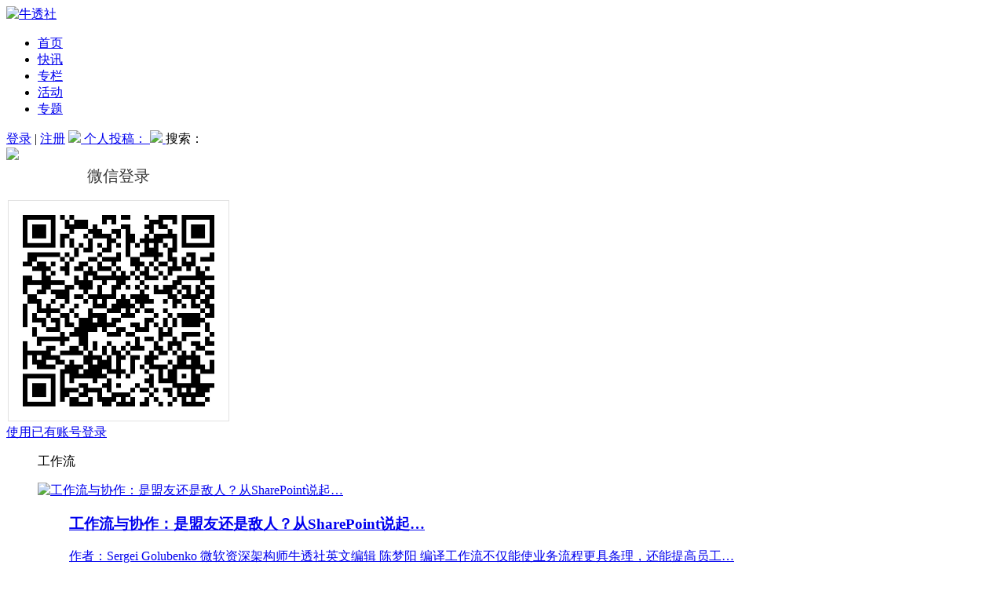

--- FILE ---
content_type: text/html; charset=UTF-8
request_url: https://www.niutoushe.com/tag/%E5%B7%A5%E4%BD%9C%E6%B5%81
body_size: 15600
content:

<!DOCTYPE html>
<html lang="zh-CN">

<head>
    <meta charset="UTF-8">
	<meta name="baidu-site-verification" content="Z30Yu5LroZ" />
	<meta name="sogou_site_verification" content="rDjbZBp18T"/>
	<meta name="360-site-verification" content="98540c2726dc696963975a6305beaa77" />
	<!-- Google Tag Manager -->
	<script>(function(w,d,s,l,i){w[l]=w[l]||[];w[l].push({'gtm.start':
	new Date().getTime(),event:'gtm.js'});var f=d.getElementsByTagName(s)[0],
	j=d.createElement(s),dl=l!='dataLayer'?'&l='+l:'';j.async=true;j.src=
	'https://www.googletagmanager.com/gtm.js?id='+i+dl;f.parentNode.insertBefore(j,f);
	})(window,document,'script','dataLayer','GTM-W3CS3WS');</script>
	<!-- End Google Tag Manager -->
	<title>工作流 - 牛透社</title>
<meta name='robots' content='max-image-preview:large' />

<!-- This site is optimized with the Yoast SEO plugin v13.3 - https://yoast.com/wordpress/plugins/seo/ -->
<meta name="robots" content="max-snippet:-1, max-image-preview:large, max-video-preview:-1"/>
<link rel="canonical" href="https://www.niutoushe.com/tag/工作流" />
<meta property="og:locale" content="zh_CN" />
<meta property="og:type" content="object" />
<meta property="og:title" content="工作流 - 牛透社" />
<meta property="og:url" content="https://www.niutoushe.com/tag/工作流" />
<meta property="og:site_name" content="牛透社" />
<meta name="twitter:card" content="summary_large_image" />
<meta name="twitter:title" content="工作流 - 牛透社" />
<script type='application/ld+json' class='yoast-schema-graph yoast-schema-graph--main'>{"@context":"https://schema.org","@graph":[{"@type":"Organization","@id":"https://www.niutoushe.com/#organization","name":"\u5d14\u725b\uff08\u5317\u4eac\uff09\u7f51\u7edc\u79d1\u6280\u6709\u9650\u516c\u53f8","url":"https://www.niutoushe.com/","sameAs":[],"logo":{"@type":"ImageObject","@id":"https://www.niutoushe.com/#logo","inLanguage":"zh-CN","url":"https://s.niutoushe.com/uploads/2018/03/niu-tou-she-you-qi-ye-fu-wu-dong-cha-zhe-de-zi-yang-3.png","width":591,"height":591,"caption":"\u5d14\u725b\uff08\u5317\u4eac\uff09\u7f51\u7edc\u79d1\u6280\u6709\u9650\u516c\u53f8"},"image":{"@id":"https://www.niutoushe.com/#logo"}},{"@type":"WebSite","@id":"https://www.niutoushe.com/#website","url":"https://www.niutoushe.com/","name":"\u725b\u900f\u793e","inLanguage":"zh-CN","description":"B2BSaaS\u4f01\u4e1a\u670d\u52a1\u6d1e\u5bdf\u8005","publisher":{"@id":"https://www.niutoushe.com/#organization"},"potentialAction":[{"@type":"SearchAction","target":"https://www.niutoushe.com/?s={search_term_string}","query-input":"required name=search_term_string"}]},{"@type":"CollectionPage","@id":"https://www.niutoushe.com/tag/%e5%b7%a5%e4%bd%9c%e6%b5%81#webpage","url":"https://www.niutoushe.com/tag/%e5%b7%a5%e4%bd%9c%e6%b5%81","name":"\u5de5\u4f5c\u6d41 - \u725b\u900f\u793e","isPartOf":{"@id":"https://www.niutoushe.com/#website"},"inLanguage":"zh-CN"}]}</script>
<!-- / Yoast SEO plugin. -->

<link rel="alternate" type="application/rss+xml" title="牛透社 &raquo; Feed" href="https://www.niutoushe.com/feed" />
<link rel="alternate" type="application/rss+xml" title="牛透社 &raquo; 评论Feed" href="https://www.niutoushe.com/comments/feed" />
<link rel="alternate" type="application/rss+xml" title="牛透社 &raquo; 工作流标签Feed" href="https://www.niutoushe.com/tag/%e5%b7%a5%e4%bd%9c%e6%b5%81/feed" />
<script type="text/javascript">
window._wpemojiSettings = {"baseUrl":"https:\/\/s.w.org\/images\/core\/emoji\/14.0.0\/72x72\/","ext":".png","svgUrl":"https:\/\/s.w.org\/images\/core\/emoji\/14.0.0\/svg\/","svgExt":".svg","source":{"concatemoji":"https:\/\/www.niutoushe.com\/wp-includes\/js\/wp-emoji-release.min.js?ver=6.3.1"}};
/*! This file is auto-generated */
!function(i,n){var o,s,e;function c(e){try{var t={supportTests:e,timestamp:(new Date).valueOf()};sessionStorage.setItem(o,JSON.stringify(t))}catch(e){}}function p(e,t,n){e.clearRect(0,0,e.canvas.width,e.canvas.height),e.fillText(t,0,0);var t=new Uint32Array(e.getImageData(0,0,e.canvas.width,e.canvas.height).data),r=(e.clearRect(0,0,e.canvas.width,e.canvas.height),e.fillText(n,0,0),new Uint32Array(e.getImageData(0,0,e.canvas.width,e.canvas.height).data));return t.every(function(e,t){return e===r[t]})}function u(e,t,n){switch(t){case"flag":return n(e,"\ud83c\udff3\ufe0f\u200d\u26a7\ufe0f","\ud83c\udff3\ufe0f\u200b\u26a7\ufe0f")?!1:!n(e,"\ud83c\uddfa\ud83c\uddf3","\ud83c\uddfa\u200b\ud83c\uddf3")&&!n(e,"\ud83c\udff4\udb40\udc67\udb40\udc62\udb40\udc65\udb40\udc6e\udb40\udc67\udb40\udc7f","\ud83c\udff4\u200b\udb40\udc67\u200b\udb40\udc62\u200b\udb40\udc65\u200b\udb40\udc6e\u200b\udb40\udc67\u200b\udb40\udc7f");case"emoji":return!n(e,"\ud83e\udef1\ud83c\udffb\u200d\ud83e\udef2\ud83c\udfff","\ud83e\udef1\ud83c\udffb\u200b\ud83e\udef2\ud83c\udfff")}return!1}function f(e,t,n){var r="undefined"!=typeof WorkerGlobalScope&&self instanceof WorkerGlobalScope?new OffscreenCanvas(300,150):i.createElement("canvas"),a=r.getContext("2d",{willReadFrequently:!0}),o=(a.textBaseline="top",a.font="600 32px Arial",{});return e.forEach(function(e){o[e]=t(a,e,n)}),o}function t(e){var t=i.createElement("script");t.src=e,t.defer=!0,i.head.appendChild(t)}"undefined"!=typeof Promise&&(o="wpEmojiSettingsSupports",s=["flag","emoji"],n.supports={everything:!0,everythingExceptFlag:!0},e=new Promise(function(e){i.addEventListener("DOMContentLoaded",e,{once:!0})}),new Promise(function(t){var n=function(){try{var e=JSON.parse(sessionStorage.getItem(o));if("object"==typeof e&&"number"==typeof e.timestamp&&(new Date).valueOf()<e.timestamp+604800&&"object"==typeof e.supportTests)return e.supportTests}catch(e){}return null}();if(!n){if("undefined"!=typeof Worker&&"undefined"!=typeof OffscreenCanvas&&"undefined"!=typeof URL&&URL.createObjectURL&&"undefined"!=typeof Blob)try{var e="postMessage("+f.toString()+"("+[JSON.stringify(s),u.toString(),p.toString()].join(",")+"));",r=new Blob([e],{type:"text/javascript"}),a=new Worker(URL.createObjectURL(r),{name:"wpTestEmojiSupports"});return void(a.onmessage=function(e){c(n=e.data),a.terminate(),t(n)})}catch(e){}c(n=f(s,u,p))}t(n)}).then(function(e){for(var t in e)n.supports[t]=e[t],n.supports.everything=n.supports.everything&&n.supports[t],"flag"!==t&&(n.supports.everythingExceptFlag=n.supports.everythingExceptFlag&&n.supports[t]);n.supports.everythingExceptFlag=n.supports.everythingExceptFlag&&!n.supports.flag,n.DOMReady=!1,n.readyCallback=function(){n.DOMReady=!0}}).then(function(){return e}).then(function(){var e;n.supports.everything||(n.readyCallback(),(e=n.source||{}).concatemoji?t(e.concatemoji):e.wpemoji&&e.twemoji&&(t(e.twemoji),t(e.wpemoji)))}))}((window,document),window._wpemojiSettings);
</script>
<style type="text/css">
img.wp-smiley,
img.emoji {
	display: inline !important;
	border: none !important;
	box-shadow: none !important;
	height: 1em !important;
	width: 1em !important;
	margin: 0 0.07em !important;
	vertical-align: -0.1em !important;
	background: none !important;
	padding: 0 !important;
}
</style>
	<link rel='stylesheet' id='wp-block-library-css' href='https://www.niutoushe.com/wp-includes/css/dist/block-library/style.min.css?ver=6.3.1' type='text/css' media='all' />
<style id='classic-theme-styles-inline-css' type='text/css'>
/*! This file is auto-generated */
.wp-block-button__link{color:#fff;background-color:#32373c;border-radius:9999px;box-shadow:none;text-decoration:none;padding:calc(.667em + 2px) calc(1.333em + 2px);font-size:1.125em}.wp-block-file__button{background:#32373c;color:#fff;text-decoration:none}
</style>
<style id='global-styles-inline-css' type='text/css'>
body{--wp--preset--color--black: #000000;--wp--preset--color--cyan-bluish-gray: #abb8c3;--wp--preset--color--white: #ffffff;--wp--preset--color--pale-pink: #f78da7;--wp--preset--color--vivid-red: #cf2e2e;--wp--preset--color--luminous-vivid-orange: #ff6900;--wp--preset--color--luminous-vivid-amber: #fcb900;--wp--preset--color--light-green-cyan: #7bdcb5;--wp--preset--color--vivid-green-cyan: #00d084;--wp--preset--color--pale-cyan-blue: #8ed1fc;--wp--preset--color--vivid-cyan-blue: #0693e3;--wp--preset--color--vivid-purple: #9b51e0;--wp--preset--gradient--vivid-cyan-blue-to-vivid-purple: linear-gradient(135deg,rgba(6,147,227,1) 0%,rgb(155,81,224) 100%);--wp--preset--gradient--light-green-cyan-to-vivid-green-cyan: linear-gradient(135deg,rgb(122,220,180) 0%,rgb(0,208,130) 100%);--wp--preset--gradient--luminous-vivid-amber-to-luminous-vivid-orange: linear-gradient(135deg,rgba(252,185,0,1) 0%,rgba(255,105,0,1) 100%);--wp--preset--gradient--luminous-vivid-orange-to-vivid-red: linear-gradient(135deg,rgba(255,105,0,1) 0%,rgb(207,46,46) 100%);--wp--preset--gradient--very-light-gray-to-cyan-bluish-gray: linear-gradient(135deg,rgb(238,238,238) 0%,rgb(169,184,195) 100%);--wp--preset--gradient--cool-to-warm-spectrum: linear-gradient(135deg,rgb(74,234,220) 0%,rgb(151,120,209) 20%,rgb(207,42,186) 40%,rgb(238,44,130) 60%,rgb(251,105,98) 80%,rgb(254,248,76) 100%);--wp--preset--gradient--blush-light-purple: linear-gradient(135deg,rgb(255,206,236) 0%,rgb(152,150,240) 100%);--wp--preset--gradient--blush-bordeaux: linear-gradient(135deg,rgb(254,205,165) 0%,rgb(254,45,45) 50%,rgb(107,0,62) 100%);--wp--preset--gradient--luminous-dusk: linear-gradient(135deg,rgb(255,203,112) 0%,rgb(199,81,192) 50%,rgb(65,88,208) 100%);--wp--preset--gradient--pale-ocean: linear-gradient(135deg,rgb(255,245,203) 0%,rgb(182,227,212) 50%,rgb(51,167,181) 100%);--wp--preset--gradient--electric-grass: linear-gradient(135deg,rgb(202,248,128) 0%,rgb(113,206,126) 100%);--wp--preset--gradient--midnight: linear-gradient(135deg,rgb(2,3,129) 0%,rgb(40,116,252) 100%);--wp--preset--font-size--small: 13px;--wp--preset--font-size--medium: 20px;--wp--preset--font-size--large: 36px;--wp--preset--font-size--x-large: 42px;--wp--preset--spacing--20: 0.44rem;--wp--preset--spacing--30: 0.67rem;--wp--preset--spacing--40: 1rem;--wp--preset--spacing--50: 1.5rem;--wp--preset--spacing--60: 2.25rem;--wp--preset--spacing--70: 3.38rem;--wp--preset--spacing--80: 5.06rem;--wp--preset--shadow--natural: 6px 6px 9px rgba(0, 0, 0, 0.2);--wp--preset--shadow--deep: 12px 12px 50px rgba(0, 0, 0, 0.4);--wp--preset--shadow--sharp: 6px 6px 0px rgba(0, 0, 0, 0.2);--wp--preset--shadow--outlined: 6px 6px 0px -3px rgba(255, 255, 255, 1), 6px 6px rgba(0, 0, 0, 1);--wp--preset--shadow--crisp: 6px 6px 0px rgba(0, 0, 0, 1);}:where(.is-layout-flex){gap: 0.5em;}:where(.is-layout-grid){gap: 0.5em;}body .is-layout-flow > .alignleft{float: left;margin-inline-start: 0;margin-inline-end: 2em;}body .is-layout-flow > .alignright{float: right;margin-inline-start: 2em;margin-inline-end: 0;}body .is-layout-flow > .aligncenter{margin-left: auto !important;margin-right: auto !important;}body .is-layout-constrained > .alignleft{float: left;margin-inline-start: 0;margin-inline-end: 2em;}body .is-layout-constrained > .alignright{float: right;margin-inline-start: 2em;margin-inline-end: 0;}body .is-layout-constrained > .aligncenter{margin-left: auto !important;margin-right: auto !important;}body .is-layout-constrained > :where(:not(.alignleft):not(.alignright):not(.alignfull)){max-width: var(--wp--style--global--content-size);margin-left: auto !important;margin-right: auto !important;}body .is-layout-constrained > .alignwide{max-width: var(--wp--style--global--wide-size);}body .is-layout-flex{display: flex;}body .is-layout-flex{flex-wrap: wrap;align-items: center;}body .is-layout-flex > *{margin: 0;}body .is-layout-grid{display: grid;}body .is-layout-grid > *{margin: 0;}:where(.wp-block-columns.is-layout-flex){gap: 2em;}:where(.wp-block-columns.is-layout-grid){gap: 2em;}:where(.wp-block-post-template.is-layout-flex){gap: 1.25em;}:where(.wp-block-post-template.is-layout-grid){gap: 1.25em;}.has-black-color{color: var(--wp--preset--color--black) !important;}.has-cyan-bluish-gray-color{color: var(--wp--preset--color--cyan-bluish-gray) !important;}.has-white-color{color: var(--wp--preset--color--white) !important;}.has-pale-pink-color{color: var(--wp--preset--color--pale-pink) !important;}.has-vivid-red-color{color: var(--wp--preset--color--vivid-red) !important;}.has-luminous-vivid-orange-color{color: var(--wp--preset--color--luminous-vivid-orange) !important;}.has-luminous-vivid-amber-color{color: var(--wp--preset--color--luminous-vivid-amber) !important;}.has-light-green-cyan-color{color: var(--wp--preset--color--light-green-cyan) !important;}.has-vivid-green-cyan-color{color: var(--wp--preset--color--vivid-green-cyan) !important;}.has-pale-cyan-blue-color{color: var(--wp--preset--color--pale-cyan-blue) !important;}.has-vivid-cyan-blue-color{color: var(--wp--preset--color--vivid-cyan-blue) !important;}.has-vivid-purple-color{color: var(--wp--preset--color--vivid-purple) !important;}.has-black-background-color{background-color: var(--wp--preset--color--black) !important;}.has-cyan-bluish-gray-background-color{background-color: var(--wp--preset--color--cyan-bluish-gray) !important;}.has-white-background-color{background-color: var(--wp--preset--color--white) !important;}.has-pale-pink-background-color{background-color: var(--wp--preset--color--pale-pink) !important;}.has-vivid-red-background-color{background-color: var(--wp--preset--color--vivid-red) !important;}.has-luminous-vivid-orange-background-color{background-color: var(--wp--preset--color--luminous-vivid-orange) !important;}.has-luminous-vivid-amber-background-color{background-color: var(--wp--preset--color--luminous-vivid-amber) !important;}.has-light-green-cyan-background-color{background-color: var(--wp--preset--color--light-green-cyan) !important;}.has-vivid-green-cyan-background-color{background-color: var(--wp--preset--color--vivid-green-cyan) !important;}.has-pale-cyan-blue-background-color{background-color: var(--wp--preset--color--pale-cyan-blue) !important;}.has-vivid-cyan-blue-background-color{background-color: var(--wp--preset--color--vivid-cyan-blue) !important;}.has-vivid-purple-background-color{background-color: var(--wp--preset--color--vivid-purple) !important;}.has-black-border-color{border-color: var(--wp--preset--color--black) !important;}.has-cyan-bluish-gray-border-color{border-color: var(--wp--preset--color--cyan-bluish-gray) !important;}.has-white-border-color{border-color: var(--wp--preset--color--white) !important;}.has-pale-pink-border-color{border-color: var(--wp--preset--color--pale-pink) !important;}.has-vivid-red-border-color{border-color: var(--wp--preset--color--vivid-red) !important;}.has-luminous-vivid-orange-border-color{border-color: var(--wp--preset--color--luminous-vivid-orange) !important;}.has-luminous-vivid-amber-border-color{border-color: var(--wp--preset--color--luminous-vivid-amber) !important;}.has-light-green-cyan-border-color{border-color: var(--wp--preset--color--light-green-cyan) !important;}.has-vivid-green-cyan-border-color{border-color: var(--wp--preset--color--vivid-green-cyan) !important;}.has-pale-cyan-blue-border-color{border-color: var(--wp--preset--color--pale-cyan-blue) !important;}.has-vivid-cyan-blue-border-color{border-color: var(--wp--preset--color--vivid-cyan-blue) !important;}.has-vivid-purple-border-color{border-color: var(--wp--preset--color--vivid-purple) !important;}.has-vivid-cyan-blue-to-vivid-purple-gradient-background{background: var(--wp--preset--gradient--vivid-cyan-blue-to-vivid-purple) !important;}.has-light-green-cyan-to-vivid-green-cyan-gradient-background{background: var(--wp--preset--gradient--light-green-cyan-to-vivid-green-cyan) !important;}.has-luminous-vivid-amber-to-luminous-vivid-orange-gradient-background{background: var(--wp--preset--gradient--luminous-vivid-amber-to-luminous-vivid-orange) !important;}.has-luminous-vivid-orange-to-vivid-red-gradient-background{background: var(--wp--preset--gradient--luminous-vivid-orange-to-vivid-red) !important;}.has-very-light-gray-to-cyan-bluish-gray-gradient-background{background: var(--wp--preset--gradient--very-light-gray-to-cyan-bluish-gray) !important;}.has-cool-to-warm-spectrum-gradient-background{background: var(--wp--preset--gradient--cool-to-warm-spectrum) !important;}.has-blush-light-purple-gradient-background{background: var(--wp--preset--gradient--blush-light-purple) !important;}.has-blush-bordeaux-gradient-background{background: var(--wp--preset--gradient--blush-bordeaux) !important;}.has-luminous-dusk-gradient-background{background: var(--wp--preset--gradient--luminous-dusk) !important;}.has-pale-ocean-gradient-background{background: var(--wp--preset--gradient--pale-ocean) !important;}.has-electric-grass-gradient-background{background: var(--wp--preset--gradient--electric-grass) !important;}.has-midnight-gradient-background{background: var(--wp--preset--gradient--midnight) !important;}.has-small-font-size{font-size: var(--wp--preset--font-size--small) !important;}.has-medium-font-size{font-size: var(--wp--preset--font-size--medium) !important;}.has-large-font-size{font-size: var(--wp--preset--font-size--large) !important;}.has-x-large-font-size{font-size: var(--wp--preset--font-size--x-large) !important;}
.wp-block-navigation a:where(:not(.wp-element-button)){color: inherit;}
:where(.wp-block-post-template.is-layout-flex){gap: 1.25em;}:where(.wp-block-post-template.is-layout-grid){gap: 1.25em;}
:where(.wp-block-columns.is-layout-flex){gap: 2em;}:where(.wp-block-columns.is-layout-grid){gap: 2em;}
.wp-block-pullquote{font-size: 1.5em;line-height: 1.6;}
</style>
<link rel='stylesheet' id='related-posts-by-taxonomy-css' href='https://www.niutoushe.com/wp-content/plugins/related-posts-by-taxonomy/includes/assets/css/styles.css?ver=6.3.1' type='text/css' media='all' />
<link rel='stylesheet' id='searchandfilter-css' href='https://www.niutoushe.com/wp-content/plugins/search-filter/style.css?ver=1' type='text/css' media='all' />
<link rel='stylesheet' id='smartideo_css-css' href='https://www.niutoushe.com/wp-content/plugins/smartideo/static/smartideo.css?ver=2.7.0' type='text/css' media='screen' />
<link rel='stylesheet' id='enter-style-css' href='https://www.niutoushe.com/wp-content/themes/cuiniuhui/front/dist/styles/main.css' type='text/css' media='all' />
<script type='text/javascript' src='https://www.niutoushe.com/wp-includes/js/jquery/jquery.min.js?ver=3.7.0' id='jquery-core-js'></script>
<script type='text/javascript' src='https://www.niutoushe.com/wp-includes/js/jquery/jquery-migrate.min.js?ver=3.4.1' id='jquery-migrate-js'></script>
<script type='text/javascript' id='enter-script-js-extra'>
/* <![CDATA[ */
var finance = {"ajax_url":"https:\/\/www.niutoushe.com\/wp-admin\/admin-ajax.php","home_url":"https:\/\/www.niutoushe.com","uc_url":"https:\/\/www.niutoushe.com\/uc\/","assets_url":"https:\/\/www.niutoushe.com\/wp-content\/themes\/cuiniuhui\/front\/dist"};
/* ]]> */
</script>
<script type='text/javascript' src='https://www.niutoushe.com/wp-content/themes/cuiniuhui/front/dist/scripts/main.js?ver=10' id='enter-script-js'></script>
<link rel="https://api.w.org/" href="https://www.niutoushe.com/wp-json/" /><link rel="alternate" type="application/json" href="https://www.niutoushe.com/wp-json/wp/v2/tags/611" /><link rel="EditURI" type="application/rsd+xml" title="RSD" href="https://www.niutoushe.com/xmlrpc.php?rsd" />
<meta name="generator" content="WordPress 6.3.1" />
<script type="text/javascript" src="https://www.niutoushe.com/wp-content/plugins/UEditor-KityFormula-for-wordpress/ueditor/third-party/SyntaxHighlighter/shCore.js"></script><link type="text/css" rel="stylesheet" href=" https://www.niutoushe.com/wp-content/plugins/UEditor-KityFormula-for-wordpress/ueditor/third-party/SyntaxHighlighter/shCoreDefault.css" />	<style>
		.wizhi-btns, .wizhi-form {
			margin: 10px 0;
		}

		.wizhi-select {
			padding: 0 0 8px 0;
			margin: 0 0 8px 0;
			border-bottom: 1px solid #ddd;
		}

		.wizhi-select a {
			padding: 2px 5px;
		}

		.wizhi-select strong {
			padding-right: 5px;
		}

		.wizhi-select a.selected {
			color: #337AB7;
		}

		.wizhi-btn-group {
			margin-top: 10px;
			display: inline-block;
		}

		.wizhi-btn {
			color: #333;
			vertical-align: top;
			background-color: #efefef;
			border: 1px solid #ccc;
			padding: 3px 8px;
			font-size: 14px;
			line-height: 1.42857143;
		}

		.wizhi-btn-close {
			margin-left: -5px;
		}

		.wizhi-search {
			padding: 3px !important;
			line-height: 1.3 !important;
			font-size: 14px;
			vertical-align: top !important;
		}
	</style>
			<style type="text/css" id="wp-custom-css">
			.m-archive-grid dd,
.tax-hdcat dd, .post-type-archive-video dd {
    width: auto !important;
}		</style>
		  
  
<meta name="description" content="" />
<meta name="keywords" content="工作流" />
	<!--<script src="https://cdn.jsdelivr.net/npm/jquery@1.12.4/dist/jquery.min.js"></script>-->
	<script src="/wp-content/themes/cuiniuhui/style/jquery.min.js"></script>
    <link rel="profile" href="http://gmpg.org/xfn/11">
    <link rel="icon" href="/wp-content/uploads/icon.jpg" type="image/x-icon"/>
    <link rel="stylesheet"  type="text/css" href="/wp-content/themes/cuiniuhui/iconfont/iconfont.css">
	<link rel="stylesheet"  type="text/css" href="/wp-content/themes/cuiniuhui/front/dist/styles/app.css">
	<style>
/*	html {*/
/*    filter: grayscale(100%);*/
/*    -webkit-filter: grayscale(100%);*/
/*    -moz-filter: grayscale(100%);*/
/*    -ms-filter: grayscale(100%);*/
/*    -o-filter: grayscale(100%);*/
/*    filter: url(desaturate.svg#grayscale);*/
/*    filter:progid:DXImageTransform.Microsoft.BasicImage(grayscale=1);*/
/*    -webkit-filter: grayscale(1);*/
/*}*/
   .marginbs{
    margin-bottom: 0
   } 
  </style>
  
</head>

<body class="archive tag tag-611">
<!-- Google Tag Manager (noscript) -->
<noscript><iframe src="https://www.googletagmanager.com/ns.html?id=GTM-W3CS3WS"
height="0" width="0" style="display:none;visibility:hidden"></iframe></noscript>
<!-- End Google Tag Manager (noscript) -->
<header class="bgwhite marginb" >
    <!--<div class="topnav font12 line30" id="navtop">-->
    <!--    <div class="bx fontn">-->
    <!--        <div class="erweima">-->
    <!--            欢迎光临牛透社-->
    <!--        </div>-->
    <!--        <div class="shijian" style="">-->
    <!--            <strong id="nian">2018.3.12</strong>-->
    <!--            <strong>今天</strong>-->
    <!--            <strong id="xingqi">星期一</strong>-->
    <!--            <strong id="shijian">16:44</strong>-->
    <!--        </div>-->
    <!--    </div>-->
    <!--</div>-->
</header>

<div class="bgwhite marginb marginbs" id="navBar">
    <div class="nav">

        <div class=" logo  left">
            <a href="https://www.niutoushe.com" title="牛透社">
                                    <img src="https://www.niutoushe.com/wp-content/themes/cuiniuhui/front/dist/images/logolXIN.png" alt="牛透社" />
                            </a>
        </div>

        <div style="cursor:pointer;" id="navbarBurger" class="navbar-burger burger" data-target="menu-primary">
            <span></span>
            <span></span>
            <span></span>
        </div>

        <div id="menu-primary" class="mainbav left font16">
			<ul id="menu-main" class="navbar-nav"><li id="menu-item-12" class="menu-item menu-item-type-custom menu-item-object-custom menu-item-home menu-item-12"><a href="http://www.niutoushe.com/">首页</a></li>
<li id="menu-item-8" class="menu-item menu-item-type-post_type_archive menu-item-object-lives menu-item-8"><a href="https://www.niutoushe.com/lives">快讯</a></li>
<li id="menu-item-433" class="menu-item menu-item-type-post_type menu-item-object-page menu-item-433"><a href="https://www.niutoushe.com/column">专栏</a></li>
<li id="menu-item-9962" class="menu-item menu-item-type-custom menu-item-object-custom menu-item-9962"><a href="https://hd.cuiniuhui.com">活动</a></li>
<li id="menu-item-48149" class="menu-item menu-item-type-custom menu-item-object-custom menu-item-48149"><a href="https://www.niutoushe.com/uc/topics">专题</a></li>
</ul>        </div>
		<script>
			$(function(){
				$("#menu-primary a").attr("target","_blank");
				$(".widget-area-right a").attr("target","_blank");
			});
		</script>

        <div class="login right nologin-div">

			                <span class="loginbar gray5 right nologin-div">
                <a href="javascript:;" title="登录" id="friend" onclick="loginshow()">登录</a> |
                <a href="https://www.niutoushe.com/uc/register" title="注册">注册</a>
            </span>
						<span class="right section">
				
                <a href="/uc/contributes/posts/" target="_self" class="tougao contribute" title="投稿">
                    <img src="https://s.niutoushe.com/uploads/2018/03/slzndx24.png">
                </a>
            </span>
			<span class="right section">
			<a href="/uc/contributes/posts/" target="_self" title="投稿">
				个人投稿：
			</a>	
			</span>
			
            <!--<span class="right section"   onclick=tougao("") >-->
				
            <!--    <a href="" target="_self" title="发签约" class="tougao contribute">-->
            <!--        <img src="https://s.niutoushe.com/uploads/2018/03/slzndx23.png">-->
            <!--    </a>-->
            <!--</span>-->
			<!--<span class="right section" -->
			<!-- -->
			<!--onclick=tougao("") >-->
			<!--<a href="" target="_self" title="发签约">-->
			<!--案例发布：-->
			<!--</a>-->
			
			<!--</span>-->
			
            <span class="right section ">
				
                <a href="javascript:void(0);" target="_self" title="搜索" class="sousuo search-btn">
                    <img src="https://s.niutoushe.com/uploads/2018/03/20221208-114614.png">
                </a>
            </span>
			<span class="right section">搜索：</span>
        </div>
				
		
        <form action="https://www.niutoushe.com">

            <div class="search left" style="display: none;">
            <span class="left">
                <svg width="14px" height="16px" viewBox="0 0 14 16">
                <path d="M11.7309509,11.8401477 L13.5145332,13.62373 L13.5145332,13.62373 C13.8454664,13.9546632 13.8454664,14.4912119 13.5145332,14.822145 C13.1836,15.1530782 12.6470514,15.1530782 12.3161182,14.822145 L10.4685612,12.9745881 C9.39595324,13.7158396 8.09487249,14.15 6.69238816,14.15 C3.01969457,14.15 0.0423881554,11.1726936 0.0423881554,7.5 C0.0423881554,3.82730641 3.01969457,0.85 6.69238816,0.85 C10.3650817,0.85 13.3423882,3.82730641 13.3423882,7.5 C13.3423882,9.15859097 12.7351868,10.6753625 11.7309509,11.8401477 Z M6.69238816,12.85 C9.64711157,12.85 12.0423882,10.4547234 12.0423882,7.5 C12.0423882,4.54527659 9.64711157,2.15 6.69238816,2.15 C3.73766474,2.15 1.34238816,4.54527659 1.34238816,7.5 C1.34238816,10.4547234 3.73766474,12.85 6.69238816,12.85 Z"
                      fill-rule="nonzero"></path>
                </svg>
            </span>
                <input class="font14 left search-name top-search" name="s" type="text" placeholder="输入搜索内容" maxlength="50">

                <a class="right search-close" href="javascript:void(0);" title="搜索">
                    <svg width="11px" height="11px">
                        <path d="M5.78319985,4.15182899 L1.96482325,0.333452386 L1.96482325,0.333452386 C1.65240382,0.0210329483 1.14587182,0.0210329483 0.833452386,0.333452386 L0.833452386,0.333452386 L0.833452386,0.333452386 C0.521032948,0.645871824 0.521032948,1.15240382 0.833452386,1.46482325 L4.65182899,5.28319985 L0.833452386,9.10157646 L0.833452386,9.10157646 C0.521032948,9.41399589 0.521032948,9.92052788 0.833452386,10.2329473 L0.833452386,10.2329473 C1.14587182,10.5453668 1.65240382,10.5453668 1.96482325,10.2329473 L5.78319985,6.41457072 L9.60157646,10.2329473 C9.91399589,10.5453668 10.4205279,10.5453668 10.7329473,10.2329473 L10.7329473,10.2329473 C11.0453668,9.92052788 11.0453668,9.41399589 10.7329473,9.10157646 L10.7329473,9.10157646 L6.91457072,5.28319985 L10.7329473,1.46482325 C11.0453668,1.15240382 11.0453668,0.645871824 10.7329473,0.333452386 L10.7329473,0.333452386 L10.7329473,0.333452386 C10.4205279,0.0210329483 9.91399589,0.0210329483 9.60157646,0.333452386 L9.60157646,0.333452386 L5.78319985,4.15182899 Z"></path>
                    </svg>
                </a>
            </div>

        </form>

    </div>
</div>
  <script>
  function tougao(a){
    if(a.length!=11 && a!='wechat' && a!='phone'){
     return true;
    }else if(a=='wechat'){
		//alert('请先绑定手机号');
        $(".tougao").attr('href','javascript:;');
		$(".phone-bind-dialog").show();
     
    }else if(a.length==11){
		alert('您登录的'+a+'手机号没有激活管理权限，请登录”选对了”小程序，提交绑定申请');
		return false;
	}
  }
  $(".cross,.cancel").on("click", function () {
               $(".phone-bind-dialog").hide();         
         });
	
	
	
	/**
	 * 绑定手机
	 */
	$("#unbundled-password-left3").on("click", function () {

		var $this = $(this);



		$.ajax({
			type    : 'POST',
			dataType: 'json',
			url     : finance.uc_url + 'bind_phone',
			data    : {
				'phone'  : $("#my_phone").val(),//$(".txt-phone").val(),
				'captcha': $("#myyz").val()
			},
			success : function (data) {
				
				show_error( data.msg);
				if (parseInt(data.code) === 1) {
					window.location.reload();
				}
			}
		});

	});
	/**
	 * 显示错误消息
	 * @param $message
	 */
	function show_error($message) {
		$('.error p').text($message);
		$('.error').animate({'top': '30px'}, 500, function () {
			$(this).delay(3000).animate({'top': '-7px'}).find('p')
		});
	}
	
	function loginshow(){
			
			$(".background0001").show();
			$(".login_er").show();
			
		}
</script>
<!-- Global site tag (gtag.js) - Google Analytics -->
<script async src="https://www.googletagmanager.com/gtag/js?id=UA-160393742-1"></script>
<script>
  window.dataLayer = window.dataLayer || [];
  function gtag(){dataLayer.push(arguments);}
  gtag('js', new Date());

  gtag('config', 'UA-160393742-1');
</script>
<script>
var _hmt = _hmt || [];
(function() {
  var hm = document.createElement("script");
  hm.src = "https://hm.baidu.com/hm.js?ade748c4e99c4d8fbd844e1e881e462e";
  var s = document.getElementsByTagName("script")[0]; 
  s.parentNode.insertBefore(hm, s);
})();
</script>

<!-- Global site tag (gtag.js) - Google Analytics -->
<script async src="https://www.googletagmanager.com/gtag/js?id=UA-160970046-1"></script>
<script>
  window.dataLayer = window.dataLayer || [];
  function gtag(){dataLayer.push(arguments);}
  gtag('js', new Date());

  gtag('config', 'UA-160970046-1');
</script>

<!--登陆漂浮框-->
		
	<div class="login_er">
		<div class="login_logo">
			<img src="https://s.niutoushe.com/uploads/2018/03/nlg.png">
		</div>
		<div class="lgwx" id="ifmid">
		
			
			<iframe id="ifm" src="https://www.niutoushe.com/auth/request/wechat" scrolling="no" width="285" height="329px" frameborder="0">
			
			</iframe>
			
		</div>
		<div class="ia">
			
				<div class="lc">
					<a href="/uc/login/?sign=1">
						使用已有账号登录
					</a>
				</div>
			
		</div>
	</div>
	<div class="background0001" onclick="login_hidden()"> 
	
	</div>
	
	<script>
			function goPAGE() {
                if ((navigator.userAgent.match(/(phone|pad|pod|iPhone|iPod|ios|iPad|Android|Mobile|BlackBerry|IEMobile|MQQBrowser|JUC|Fennec|wOSBrowser|BrowserNG|WebOS|Symbian|Windows Phone)/i))) {
                    
                    $('#ifmid').empty();
                }
                
            }
            goPAGE();
</script>

	<!--登陆漂浮框结束-->
    <div class="wrap marginb clearfix">

        <div class="wrapleft marginb left">
            <div class="guild marginb bgc padding">
                <ol class="font24 fontw line40">
                    工作流                </ol>
            </div>
            <div class="news">
                <div class="bgc padding">
                    <div class="con">

													<ol class="list clearfix" data-topic-id="1406">
    <a href="https://www.niutoushe.com/1406" target="_blank" title="工作流与协作：是盟友还是敌人？从SharePoint说起&#8230;">
		        <img class="lazy" src="https://s.niutoushe.com/uploads/2017/08/20170807024831-262x162.png"
             alt="工作流与协作：是盟友还是敌人？从SharePoint说起&#8230;" /> </a>
	    <ul class="post right">
        <h3 class="font20 line30 fontw">
            <a href="https://www.niutoushe.com/1406" target="_blank" title="工作流与协作：是盟友还是敌人？从SharePoint说起&#8230;">
				工作流与协作：是盟友还是敌人？从SharePoint说起&#8230;            </a>
        </h3>
        <span class="line22 gray8"> 
          <a class="h3-ellipsis" href="https://www.niutoushe.com/1406" target="_blank" title="工作流与协作：是盟友还是敌人？从SharePoint说起&#8230;">
            												作者：Sergei Golubenko 微软资深架构师牛透社英文编辑 陈梦阳 编译工作流不仅能使业务流程更具条理，还能提高员工…          </a>
        </span>
        <ul class="font12 gray10 news-info">
            <li class="left">
                <a class="name" target="_blank" href="http://www.niutoushe.com/authors/50" title="牛透社">
					牛透社                </a>
            </li>
            <li class="left"> · 2017-08-07</li>
            <li class="tag left">
				<i class="tag-icon"></i>&nbsp;&nbsp;<a href="https://www.niutoushe.com/tag/%e5%8d%8f%e4%bd%9c" rel="tag">协作</a><a href="https://www.niutoushe.com/tag/%e5%b7%a5%e4%bd%9c%e6%b5%81" rel="tag">工作流</a>            </li>
            <li class="right">
                <i class="right-icon-fire"></i>
				6,397            </li>
        </ul>
    </ul>
</ol>						
                    </div>

	                
                </div>
            </div>
        </div>

		
<div class="wrapright right marginb">

	
	
	
	
    <!--新闻排行-->
    <div class="ranking marginb">
        <div class="tit">
            <ol class="font20 fontw left"><span class="kx2"></span>新闻排行</ol>
        </div>
        <div class="con bgc padding line22 clearfix">

			
			                				
				
				<ul class="clearfix">
										<li class="newshang" >
						
						<a href="https://www.niutoushe.com/99452" target="_blank" title="别学了，都在赌">
												<img class="primary" src="https://s.niutoushe.com/uploads/2026/01/3.png"/>
																			
							<img class="ffuck" src="https://s.niutoushe.com/uploads/2018/03/top1.png">
							
												</a>
					</li>
					<a href="https://www.niutoushe.com/99452" target="_blank" title="别学了，都在赌">
					<p class="newbiao"><span>别学了，都在赌</span></p>
					</a>
									</ul> 
				
							                				
				
				<ul class="clearfix">
										<li class="newshang" >
						
						<a href="https://www.niutoushe.com/99458" target="_blank" title="To B 商业大变局，谁是新王？">
												<img class="primary" src="https://s.niutoushe.com/uploads/2026/01/Gemini_Generated_Image_4x009l4x009l4x00.png"/>
																			
							<img class="ffuck" src="https://s.niutoushe.com/uploads/2018/03/to2.png">
							
												</a>
					</li>
					<a href="https://www.niutoushe.com/99458" target="_blank" title="To B 商业大变局，谁是新王？">
					<p class="newbiao"><span>To B 商业大变局，谁是新王？</span></p>
					</a>
									</ul> 
				
							                				
				
				<ul class="clearfix">
										<li class="newshang" >
						
						<a href="https://www.niutoushe.com/99482" target="_blank" title="What Makes Modern Online Casinos So Popular">
													<img class="primary" src="https://www.niutoushe.com/wp-content/themes/cuiniuhui/front/dist/images/default.jpg"
								 alt="What Makes Modern Online Casinos So Popular" />
																			
							<img class="ffuck" src="https://s.niutoushe.com/uploads/2018/03/top3.png">
							
												</a>
					</li>
					<a href="https://www.niutoushe.com/99482" target="_blank" title="What Makes Modern Online Casinos So Popular">
					<p class="newbiao"><span>What Makes Modern Online Casinos So Popular</span></p>
					</a>
									</ul> 
				
							
			
        </div>
    </div>
    <!--新闻排行-->


    <!--热门新闻-->


	
			<!--
        <div class="hotnews marginb">
            <div class="tit">
                <ol class="font20 fontw left"><span class="kx2"></span>热门新闻</ol>
            </div>
            <div class="con bgc paddingclearfix">
                <div class="con bgc padding clearfix">

					                        <ul class="clearfix">
                            <a href="https://www.niutoushe.com/99482" target="_blank" title="What Makes Modern Online Casinos So Popular">
								                                    <img class="left lazy" src="https://www.niutoushe.com/wp-content/themes/cuiniuhui/front/dist/images/default.jpg"
                                         alt="What Makes Modern Online Casinos So Popular" />
								                            </a>
                            <ol class="right">
                            <span>
                                <a class="hot-news-txt" href="https://www.niutoushe.com/99482" target="_blank" title="What Makes Modern Online Casinos So Popular">
                                    What Makes Modern Online Casinos So Popular                                </a>
                            </span>
                                <li class="font12 gray8">12小时前</li>
                            </ol>
                        </ul>
					
					
                </div>
            </div>
        </div>
		-->
	    <!--热门新闻-->


    <div class="hotig">
        <div class="tit">
            <ol class="font20 fontw left"><span class="kx2"></span>热门标签</ol>
            <span class="right"><a style="color:#999;" href="https://www.niutoushe.com/tags" target="_blank">全部</a></span>
        </div>
        <div class="con bgc padding clearfix">

			
			                <a href="https://www.niutoushe.com/tag/%e5%8c%97%e4%ba%ac" target="_blank" title="北京">
					北京                </a>
			                <a href="https://www.niutoushe.com/tag/%e9%9b%b6%e5%94%ae%e4%b8%9a" target="_blank" title="零售业">
					零售业                </a>
			                <a href="https://www.niutoushe.com/tag/%e6%88%bf%e5%9c%b0%e4%ba%a7%e4%b8%9a" target="_blank" title="房地产业">
					房地产业                </a>
			                <a href="https://www.niutoushe.com/tag/%e5%85%b6%e4%bb%96%e6%9c%8d%e5%8a%a1%e4%b8%9a" target="_blank" title="其他服务业">
					其他服务业                </a>
			                <a href="https://www.niutoushe.com/tag/%e9%a4%90%e9%a5%ae%e4%b8%9a" target="_blank" title="餐饮业">
					餐饮业                </a>
			                <a href="https://www.niutoushe.com/tag/%e8%bd%af%e4%bb%b6%e5%92%8c%e4%bf%a1%e6%81%af%e6%8a%80%e6%9c%af%e6%9c%8d%e5%8a%a1%e4%b8%9a" target="_blank" title="软件和信息技术服务业">
					软件和信息技术服务业                </a>
			                <a href="https://www.niutoushe.com/tag/%e6%95%99%e8%82%b2" target="_blank" title="教育">
					教育                </a>
			                <a href="https://www.niutoushe.com/tag/%e4%ba%92%e8%81%94%e7%bd%91%e5%92%8c%e7%9b%b8%e5%85%b3%e6%9c%8d%e5%8a%a1" target="_blank" title="互联网和相关服务">
					互联网和相关服务                </a>
			                <a href="https://www.niutoushe.com/tag/%e5%95%86%e5%8a%a1%e6%9c%8d%e5%8a%a1%e4%b8%9a" target="_blank" title="商务服务业">
					商务服务业                </a>
			                <a href="https://www.niutoushe.com/tag/%e8%8a%82%e6%b5%81" target="_blank" title="节流">
					节流                </a>
			                <a href="https://www.niutoushe.com/tag/%e5%bc%80%e6%ba%90" target="_blank" title="开源">
					开源                </a>
			                <a href="https://www.niutoushe.com/tag/%e9%80%9a%e7%94%a8" target="_blank" title="通用">
					通用                </a>
			                <a href="https://www.niutoushe.com/tag/%e6%95%b0%e5%ad%97%e5%8c%96" target="_blank" title="数字化">
					数字化                </a>
			                <a href="https://www.niutoushe.com/tag/%e7%a5%9e%e7%ad%96%e6%95%b0%e6%8d%ae" target="_blank" title="神策数据">
					神策数据                </a>
			                <a href="https://www.niutoushe.com/tag/%e4%ba%91%e8%ae%a1%e7%ae%97" target="_blank" title="云计算">
					云计算                </a>
			                <a href="https://www.niutoushe.com/tag/%e6%b3%9b%e5%be%ae" target="_blank" title="泛微">
					泛微                </a>
			                <a href="https://www.niutoushe.com/tag/%e6%b3%95%e5%a4%a7%e5%a4%a7" target="_blank" title="法大大">
					法大大                </a>
			                <a href="https://www.niutoushe.com/tag/crm" target="_blank" title="CRM">
					CRM                </a>
			                <a href="https://www.niutoushe.com/tag/saas" target="_blank" title="SaaS">
					SaaS                </a>
			                <a href="https://www.niutoushe.com/tag/ai" target="_blank" title="AI">
					AI                </a>
			        </div>
    </div>

</div>
    </div>

<div id="outerdiv" style="position:fixed;top:0;left:0;background:rgba(0,0,0,0.7);z-index:2;width:100%;height:100%;display:none;">
    <div id="innerdiv" style="position:absolute;">
        <img id="bigimg" style="border:5px solid #fff;" src="" />
    </div>
</div>

<script>  
    $(function(){  
        $(".aligncenter").click(function(){  
           var _this = $(this);//将当前的pimg元素作为_this传入函数  
            imgShow("#outerdiv", "#innerdiv", "#bigimg", _this);  
        });  
    });  

    function imgShow(outerdiv, innerdiv, bigimg, _this){  
        var src = _this.attr("src");//获取当前点击的pimg元素中的src属性  
        $(bigimg).attr("src", src);//设置#bigimg元素的src属性  
      
            /*获取当前点击图片的真实大小，并显示弹出层及大图*/  
        $("<img/>").attr("src", src).load(function(){  
            var windowW = $(window).width();//获取当前窗口宽度  
            var windowH = $(window).height();//获取当前窗口高度  
            var realWidth = this.width;//获取图片真实宽度  
            var realHeight = this.height;//获取图片真实高度  
            var imgWidth, imgHeight;  
            var scale = 1.2;//缩放尺寸，当图片真实宽度和高度大于窗口宽度和高度时进行缩放  
              
            if(realHeight>windowH*scale) {//判断图片高度  
                imgHeight = windowH*scale;//如大于窗口高度，图片高度进行缩放  
                imgWidth = imgHeight/realHeight*realWidth;//等比例缩放宽度  
                if(imgWidth>windowW*scale) {//如宽度扔大于窗口宽度  
                    imgWidth = windowW*scale;//再对宽度进行缩放  
                }  
            } else if(realWidth>windowW*scale) {//如图片高度合适，判断图片宽度  
                imgWidth = windowW*scale;//如大于窗口宽度，图片宽度进行缩放  
                            imgHeight = imgWidth/realWidth*realHeight;//等比例缩放高度  
            } else {//如果图片真实高度和宽度都符合要求，高宽不变  
                imgWidth = realWidth;  
                imgHeight = realHeight;  
            }  
                    $(bigimg).css("width",imgWidth);//以最终的宽度对图片缩放  
              
            var w = (windowW-imgWidth)/2;//计算图片与窗口左边距  
            var h = (windowH-imgHeight)/2;//计算图片与窗口上边距  
            $(innerdiv).css({"top":h, "left":w});//设置#innerdiv的top和left属性  
            $(outerdiv).fadeIn("fast");//淡入显示#outerdiv及.pimg  
        });  
          
        $(outerdiv).click(function(){//再次点击淡出消失弹出层  
            $(this).fadeOut("fast");  
        });  
    }  
</script>
<div class="gotop center">
    <a href="#" class="index-opinion"><img src="" alt="">
        <div>意见反馈</div>
    </a>
    <a href="#top" class="index-fanhui yinchang">
        <svg width="19px" height="11px" viewBox="0 0 19 11">
            <g transform="translate(-1866.000000, -3246.000000)" fill="#FFFFFF">
                <polygon id="Combined-Shape" fill="#FFFFFF"
                         points="1875.89949 3246.70711 1884.38478 3255.19239 1882.97056 3256.6066 1875.19239 3248.82843 1867.41421 3256.6066 1866 3255.19239 1875.19239 3246"></polygon>
            </g>
        </svg>
        <div>返回顶部</div>
    </a>
</div>

<div class="sccg white font30 center yinchang" id="opiniontankuang"></div>
<!--友情链接-->
<style>
.ylinks{
	width:1200px;
	margin:0px auto;
	background-color:#fff;
	padding:50px 20px;
	align:left;
	
	
}

.fdl {
	color: #1291ea;
	border-bottom-color: #1291ea;
	font-style: normal;
	font-size:16px;
	
}
.ylinks hr{
	margin:5px 0px
	
}
.lu a{
	font-size:14px;
	display:inline-block;
	margin-right:20px;
	color:#777;
	margin-top:5px;
	
}

@media screen and (max-width:479px){
	
	.ylinks{
		
		width:360px;
	}
}

</style>
<!--移动端footer-->
<div class="footer_mobile">
		<div class="box_na">
			<div class="nav_k">导航</div>
						<div class="kxul">
				<ul>
									<li><a href="/category/ziben">资本风向</a></li>
									<li><a href="/category/active">崔牛闭门会</a></li>
									<li><a href="/category/qianyue">签约快讯</a></li>
									<li><a href="/category/trends">行业动态</a></li>
									<li><a href="/category/zhuanfang">专访</a></li>
									<li><a href="/category/analyse">深度分析</a></li>
									<li><a href="https://www.niutoushe.com/dist/#/aggregate">案例评选</a></li>
									<li><a href="/activity">活动</a></li>
									<li><a href="/zt/nql">牛起来</a></li>
									<li><a href="/edm">周刊</a></li>
									<li><a href="/col">专栏</a></li>
									<li><a href="/lives">快讯</a></li>
									
					
				</ul>
			</div>
			<hr style="margin-top:0px;margin-bottom:10px;border-top: 1px solid #3C3C3C"/>
			<div class="banquan">
			<a target="_blank" href="https://www.beian.miit.gov.cn/">
			京ICP备17034123号-3Copyright © 崔牛会 版权所有
			</a>
			</div>
		</div>
</div>
<!--移动端footer end-->

<div class="foot clearfix">
    <div id="_partner">
        <div class="coop clearfix">
            <div class="nr left">
                <span class="tit">合作伙伴</span>
                <ul>

					
					                        <li>
                            <a target="_blank" href="https://www.mingdao.com" target="_blank">
								<img width="200" height="94" src="https://s.niutoushe.com/uploads/2023/05/mingdaoyunlogonew.png" class="attachment-full size-full wp-post-image" alt="" decoding="async" loading="lazy" />                            </a>
                        </li>
					                        <li>
                            <a target="_blank" href="https://yonyou.com/" target="_blank">
								<img width="302" height="142" src="https://s.niutoushe.com/uploads/2019/11/yongyou.png" class="attachment-full size-full wp-post-image" alt="" decoding="async" loading="lazy" />                            </a>
                        </li>
					                        <li>
                            <a target="_blank" href="https://www.xiaoe-tech.com/" target="_blank">
								<img width="302" height="142" src="https://s.niutoushe.com/uploads/2019/10/xiaoetong.png" class="attachment-full size-full wp-post-image" alt="" decoding="async" loading="lazy" />                            </a>
                        </li>
					                        <li>
                            <a target="_blank" href="https://www.beschannels.com/?utm_source=bdsem&utm_medium%20=cpc&utm_campaign=品牌词&utm_content=品牌词&utm_term=致趣百川&e_creative=51614567157&e_keywordid=311742695806&e_keywordid2=311742695806&sdclkid=ALfi15FR15qR15fsbg&bd_vid=10773935088626820325" target="_blank">
								<img width="302" height="142" src="https://s.niutoushe.com/uploads/2018/03/zhiqubaichuan.png" class="attachment-full size-full wp-post-image" alt="" decoding="async" loading="lazy" />                            </a>
                        </li>
					                        <li>
                            <a target="_blank" href="https://www.seeyon.com/home/Tiyan/business_scene.html?PZ-pc-top" target="_blank">
								<img width="302" height="142" src="https://s.niutoushe.com/uploads/2018/03/zhiyuanhulian.png" class="attachment-full size-full wp-post-image" alt="" decoding="async" loading="lazy" />                            </a>
                        </li>
					                        <li>
                            <a target="_blank" href="https://www.clickpaas.com" target="_blank">
								<img width="302" height="142" src="https://s.niutoushe.com/uploads/2018/03/ClickPaaS.png" class="attachment-full size-full wp-post-image" alt="" decoding="async" loading="lazy" />                            </a>
                        </li>
					                        <li>
                            <a target="_blank" href="http://www.h-world.cn" target="_blank">
								<img width="302" height="142" src="https://s.niutoushe.com/uploads/2018/03/huazhu.png" class="attachment-full size-full wp-post-image" alt="" decoding="async" loading="lazy" />                            </a>
                        </li>
					                        <li>
                            <a target="_blank" href="https://www.fangcloud.com/?from=baidu&keyword=yfy1&medium=cpc&campaign=zmjh&content=yfy&sdclkid=ALfi15FR15qR15fsbg&bd_vid=7788418163803825578" target="_blank">
								<img width="302" height="142" src="https://s.niutoushe.com/uploads/2018/03/yifangyun.png" class="attachment-full size-full wp-post-image" alt="" decoding="async" loading="lazy" />                            </a>
                        </li>
					                        <li>
                            <a target="_blank" href="https://www.convertlab.com/?cl_sr=百度SEM&cl_ctnm=2020品牌模块PC_品牌_convertlab&sdclkid=ALfi15FR15qR15fsbg" target="_blank">
								<img width="302" height="142" src="https://s.niutoushe.com/uploads/2018/03/Convrtlab.png" class="attachment-full size-full wp-post-image" alt="" decoding="async" loading="lazy" />                            </a>
                        </li>
					                        <li>
                            <a target="_blank" href="https://store.eqxiu.com/?utm_id=1334&keywordid=179625296313&utm_source=baidu&bd_vid=10790042779132712096" target="_blank">
								<img width="302" height="142" src="https://s.niutoushe.com/uploads/2018/03/yiqixiu.png" class="attachment-full size-full wp-post-image" alt="" decoding="async" loading="lazy" />                            </a>
                        </li>
					                        <li>
                            <a target="_blank" href="http://www.31huiyi.com/" target="_blank">
								<img width="938" height="440" src="https://s.niutoushe.com/uploads/2018/03/31-hui-yi-fan-bai.png" class="attachment-full size-full wp-post-image" alt="" decoding="async" loading="lazy" srcset="https://s.niutoushe.com/uploads/2018/03/31-hui-yi-fan-bai.png 938w, https://s.niutoushe.com/uploads/2018/03/31-hui-yi-fan-bai-300x141.png 300w, https://s.niutoushe.com/uploads/2018/03/31-hui-yi-fan-bai-768x360.png 768w, https://s.niutoushe.com/uploads/2018/03/31-hui-yi-fan-bai-266x125.png 266w" sizes="(max-width: 938px) 100vw, 938px" />                            </a>
                        </li>
					                        <li>
                            <a target="_blank" href="https://www.maxhub.vip/" target="_blank">
								<img width="302" height="142" src="https://s.niutoushe.com/uploads/2018/03/MAXHUB-1.png" class="attachment-full size-full wp-post-image" alt="" decoding="async" loading="lazy" />                            </a>
                        </li>
					                        <li>
                            <a target="_blank" href="https://www.processon.com/" target="_blank">
								<img width="302" height="142" src="https://s.niutoushe.com/uploads/2018/03/ProcessOn-1.png" class="attachment-full size-full wp-post-image" alt="" decoding="async" loading="lazy" />                            </a>
                        </li>
					                   
                </ul>
				
				<span class="tit">快速导航</span>
								
				<ul style="padding-top:3px;line-height:30px;">
												<li style="margin-bottom:0px;height:30px;">
							
							<a href="/category/ziben" target="_blank">资本风向</a>
							
							
						</li>
												<li style="margin-bottom:0px;height:30px;">
							
							<a href="/category/active" target="_blank">崔牛闭门会</a>
							
							
						</li>
												<li style="margin-bottom:0px;height:30px;">
							
							<a href="/category/qianyue" target="_blank">签约快讯</a>
							
							
						</li>
												<li style="margin-bottom:0px;height:30px;">
							
							<a href="/category/trends" target="_blank">行业动态</a>
							
							
						</li>
												<li style="margin-bottom:0px;height:30px;">
							
							<a href="/category/zhuanfang" target="_blank">专访</a>
							
							
						</li>
												<li style="margin-bottom:0px;height:30px;">
							
							<a href="/category/analyse" target="_blank">深度分析</a>
							
							
						</li>
												<li style="margin-bottom:0px;height:30px;">
							
							<a href="https://www.niutoushe.com/dist/#/aggregate" target="_blank">案例评选</a>
							
							
						</li>
												<li style="margin-bottom:0px;height:30px;">
							
							<a href="/activity" target="_blank">活动</a>
							
							
						</li>
												<li style="margin-bottom:0px;height:30px;">
							
							<a href="/zt/nql" target="_blank">牛起来</a>
							
							
						</li>
												<li style="margin-bottom:0px;height:30px;">
							
							<a href="/edm" target="_blank">周刊</a>
							
							
						</li>
												<li style="margin-bottom:0px;height:30px;">
							
							<a href="/col" target="_blank">专栏</a>
							
							
						</li>
												<li style="margin-bottom:0px;height:30px;">
							
							<a href="/lives" target="_blank">快讯</a>
							
							
						</li>
																</ul>
            </div>

            

        </div>
    </div>

    <div class="about">
        <ul class="copy left">
            <li><a target="_blank" href="https://beian.miit.gov.cn/"><span>京ICP备17034123号-3</span><span>Copyright © 崔牛会 版权所有</span></a></li>
        </ul>
        <ul class="right job">
            <li>
				
				                    <span><a href="http://www.niutoushe.com/about" title="关于我们">关于我们</a></span>
				                    <span><a href="http://www.niutoushe.com/join" title="加入我们">加入我们</a></span>
				                    <span><a href="http://www.niutoushe.com/about" title="联系我们">联系我们</a></span>
				            </li>
        </ul>
       <script type="text/javascript">var cnzz_protocol = (("https:" == document.location.protocol) ? " https://" : " http://");document.write(unescape("%3Cspan id='cnzz_stat_icon_1273734341'%3E%3C/span%3E%3Cscript src='" + cnzz_protocol + "s13.cnzz.com/z_stat.php%3Fid%3D1273734341%26show%3Dpic1' type='text/javascript'%3E%3C/script%3E"));
</script>
    </div>

</div>


<div class="cmt-pop" id="contribute_forbidden_notice" style="display:none;">
    <div class="cmt-mask"></div>
    <div class="cmt-xuzhi">
        <div class="cmt-xuzhi-con font16 line28">
            <p>您投送的稿件违反了牛透社的投稿协议，现已关闭您的投稿功能，如有异议请发邮件至<a href="mailto:tougao@jinse.com" title="首页">tougao@jinse.com</a>进行申诉。</p>
        </div>
        <div class="cmt-xuzhi-close">
            <input class="center font16 left" id="contribute_forbidden_notice_close" type="button" value="关闭" name="files" multiple="">
        </div>
    </div>
</div>


<script type="text/javascript">SyntaxHighlighter.all();</script><script type='text/javascript' src='https://www.niutoushe.com/wp-content/plugins/smartideo/static/smartideo.js?ver=2.7.0' id='smartideo_js-js'></script>
<script type='text/javascript' src='https://www.niutoushe.com/wp-content/themes/cuiniuhui/style/share.js?ver=6.3.1' id='wxcs-js'></script>
	<script id="wxcs-script">
	WX_Custom_Share = function(){
		
		var xhr = null;
		var url = 'https://www.niutoushe.com/wp-admin/admin-ajax.php';
		var signature_url = window.location.href.split('#')[0];
		var formData = {
			action: 'wxcs_get_share_info',
			type: 'other',
			id: 'null',
			signature_url: signature_url
		};
		
		this.init = function(){
			if( window.XMLHttpRequest ){
				xhr = new XMLHttpRequest();
			}
			else if( window.ActiveXObject ){
				xhr = new ActiveXObject('Microsoft.XMLHTTP');
			}
			
			get_share_info();
		};
		
		function formatPostData( obj ){
			
			var arr = new Array();
			for (var attr in obj ){
				arr.push( encodeURIComponent( attr ) + '=' + encodeURIComponent( obj[attr] ) );
			}
			
			return arr.join( '&' );
		}
		
		function get_share_info(){
			
			if( xhr == null ) return;
			
			xhr.onreadystatechange = function(){
				if( xhr.readyState == 4 && xhr.status == 200 ){
					
					var data = eval('(' + xhr.responseText + ')');
					
					if( data == null ){
						return;
					}
					
					var info = {
						title: data.title,
						summary: data.desc,
						pic: data.img,
						url: data.url
					};
					
					if( formData.type == 'other' ){
						info.title = document.title;
						info.summary = location.href;
						info.url = location.href;
					}
					
					if( data.use_actual_url == true ){
						info.url = location.href;
					}

					if( data.error ){
						console.error( '自定义微信分享: ', data.error );
					}
					else if( data.appid ){
						info.WXconfig = {
							swapTitleInWX: data.swapTitleInWX,
							appId: data.appid,
							timestamp: data.timestamp,
							nonceStr: data.nonceStr,
							signature: data.signature
						};
					}
					
					setShareInfo( info );
				}
			};
			
			xhr.open( 'POST', url, true);
			xhr.setRequestHeader( 'Content-Type', 'application/x-www-form-urlencoded' );
			xhr.send( formatPostData( formData ) );
		}
	};
	
	new WX_Custom_Share().init();
	</script>
	
</body>
<script src="//cbe.convertlab.com/cbe/collect?tid=2845103227511508500&at=0&h=web"></script>
      <script>
        clab_tracker.ready(function(){
          this.push({"pageType":"web"});
          this.track("open_page", {});
        });
		//点击弹出微信登录框
		/* $("#friend").click(function(){
			$(".background0001").show();
			$(".login_er").show();
			
		  
		});
		
		$(".background0001").click(function(){
			
			$(".background0001").hide();
			$(".login_er").hide();
		}); */
		
		
		
		
		function login_hidden(){
			
			$(".background0001").hide();
			$(".login_er").hide();
		}
      </script>
	  
	  
	  
</html>


--- FILE ---
content_type: text/html; charset=UTF-8
request_url: https://www.niutoushe.com/auth/request/wechat
body_size: 425
content:
<!DOCTYPE html>
<html>
    <head>
        <meta charset="UTF-8" />
        <meta http-equiv="refresh" content="0;url=https://open.weixin.qq.com/connect/qrconnect?appid=wx8270fcf58dbacb8b&amp;redirect_uri=https%3A%2F%2Fwww.niutoushe.com%2Fauth%2Faccess%2Fwechat&amp;response_type=code&amp;scope=snsapi_login&amp;state=f194b701e20c5a34650aca071d76db53#wechat_redirect" />

        <title>Redirecting to https://open.weixin.qq.com/connect/qrconnect?appid=wx8270fcf58dbacb8b&amp;redirect_uri=https%3A%2F%2Fwww.niutoushe.com%2Fauth%2Faccess%2Fwechat&amp;response_type=code&amp;scope=snsapi_login&amp;state=f194b701e20c5a34650aca071d76db53#wechat_redirect</title>
    </head>
    <body>
        Redirecting to <a href="https://open.weixin.qq.com/connect/qrconnect?appid=wx8270fcf58dbacb8b&amp;redirect_uri=https%3A%2F%2Fwww.niutoushe.com%2Fauth%2Faccess%2Fwechat&amp;response_type=code&amp;scope=snsapi_login&amp;state=f194b701e20c5a34650aca071d76db53#wechat_redirect">https://open.weixin.qq.com/connect/qrconnect?appid=wx8270fcf58dbacb8b&amp;redirect_uri=https%3A%2F%2Fwww.niutoushe.com%2Fauth%2Faccess%2Fwechat&amp;response_type=code&amp;scope=snsapi_login&amp;state=f194b701e20c5a34650aca071d76db53#wechat_redirect</a>.
    </body>
</html>
<!-- Cached by WP-Optimize - https://getwpo.com - Last modified: 2026-01-31 07:20 (Asia/Shanghai UTC:8) -->


--- FILE ---
content_type: text/javascript
request_url: https://cbe.convertlab.com/cbe/collect?tid=2845103227511508500&at=0&h=web
body_size: 12774
content:
var _cl_options={ustr:'3504148388435049984.2119468145', domain:'cbe.convertlab.com', tid:'2845103227511508500',hosting:'web',autoTrack: false,spa: false, pageOpenMode: 'keep', serverTime: '2026-01-30T23:22:06.321Z'}; 
var process = process || {env: {NODE_ENV: "development"}};
!function(t,e){"object"==typeof exports&&"object"==typeof module?module.exports=e():"function"==typeof define&&define.amd?define([],e):"object"==typeof exports?exports.clab_tracker=e():t.clab_tracker=e()}(window,(function(){return function(t){function e(e){for(var n,i,o=e[0],a=e[1],s=0,u=[];s<o.length;s++)i=o[s],Object.prototype.hasOwnProperty.call(r,i)&&r[i]&&u.push(r[i][0]),r[i]=0;for(n in a)Object.prototype.hasOwnProperty.call(a,n)&&(t[n]=a[n]);for(c&&c(e);u.length;)u.shift()()}var n={},r={3:0};function i(e){if(n[e])return n[e].exports;var r=n[e]={i:e,l:!1,exports:{}};return t[e].call(r.exports,r,r.exports,i),r.l=!0,r.exports}i.e=function(t){var e=[],n=r[t];if(0!==n)if(n)e.push(n[2]);else{var o=new Promise((function(e,i){n=r[t]=[e,i]}));e.push(n[2]=o);var a,s=document.createElement("script");s.charset="utf-8",s.timeout=120,i.nc&&s.setAttribute("nonce",i.nc),s.src=function(t){return i.p+""+({0:"canvas_chunk",1:"clab_chunk",2:"heatmap_chunk"}[t]||t)+".js"}(t);var c=new Error;a=function(e){s.onerror=s.onload=null,clearTimeout(u);var n=r[t];if(0!==n){if(n){var i=e&&("load"===e.type?"missing":e.type),o=e&&e.target&&e.target.src;c.message="Loading chunk "+t+" failed.\n("+i+": "+o+")",c.name="ChunkLoadError",c.type=i,c.request=o,n[1](c)}r[t]=void 0}};var u=setTimeout((function(){a({type:"timeout",target:s})}),12e4);s.onerror=s.onload=a,document.head.appendChild(s)}return Promise.all(e)},i.m=t,i.c=n,i.d=function(t,e,n){i.o(t,e)||Object.defineProperty(t,e,{enumerable:!0,get:n})},i.r=function(t){"undefined"!=typeof Symbol&&Symbol.toStringTag&&Object.defineProperty(t,Symbol.toStringTag,{value:"Module"}),Object.defineProperty(t,"__esModule",{value:!0})},i.t=function(t,e){if(1&e&&(t=i(t)),8&e)return t;if(4&e&&"object"==typeof t&&t&&t.__esModule)return t;var n=Object.create(null);if(i.r(n),Object.defineProperty(n,"default",{enumerable:!0,value:t}),2&e&&"string"!=typeof t)for(var r in t)i.d(n,r,function(e){return t[e]}.bind(null,r));return n},i.n=function(t){var e=t&&t.__esModule?function(){return t.default}:function(){return t};return i.d(e,"a",e),e},i.o=function(t,e){return Object.prototype.hasOwnProperty.call(t,e)},i.p="https://cbe.convertlab.com/cbe/",i.oe=function(t){throw t};var o=window.webpackJsonpclab_tracker=window.webpackJsonpclab_tracker||[],a=o.push.bind(o);o.push=e,o=o.slice();for(var s=0;s<o.length;s++)e(o[s]);var c=a;return i(i.s=4)}([function(t,e,n){"use strict";function r(){return"".concat("xxxxxxxx-xxxx-4xxx-yxxx-xxxxxxxxxxxx".replace(/[xy]/g,(function(t){var e=16*Math.random()|0;return("x"==t?e:3&e|8).toString(16)})),"-").concat((new Date).valueOf())}function i(t,e){for(var n=0;n<t.length;n++)e(t[n],n)}function o(t){if(!t)return"";for(var e=2166136261,n=0,r=t.length;n<r;n++)e^=t.charCodeAt(n),e+=(e<<1)+(e<<4)+(e<<7)+(e<<8)+(e<<24);return(e>>>0).toString()}function a(t){var e=document.createElement("a");e.href=t;for(var n={},r=e.search.substring(1).split("&"),i=0;i<r.length;i++){var o=r[i].split("=");n[o[0]]=o[1]}return{a:e,queryParams:n,getHost:function(){return e.host.split(":")[0]},getPath:function(){return e.pathname},getQueryString:function(){return e.search}}}function s(t){var e=document.getElementsByTagName("meta");for(var n in e)if(e[n].name==t)return e[n].content;return""}function c(){var t=function(){var t,e={},n=navigator.userAgent.toLowerCase();(t=n.match(/opera.([\d.]+)/))?e.opera=Number(t[1].split(".")[0]):(t=n.match(/msie ([\d.]+)/))?e.ie=Number(t[1].split(".")[0]):(t=n.match(/edg[e]?.([\d.]+)/))?e.edge=Number(t[1].split(".")[0]):(t=n.match(/firefox\/([\d.]+)/))?e.firefox=Number(t[1].split(".")[0]):(t=n.match(/chrome\/([\d.]+)/))?e.chrome=Number(t[1].split(".")[0]):(t=n.match(/version\/([\d.]+).*safari/))&&(e.safari=Number(t[1].match(/^\d*.\d*/)));return e}(),e=!1,n=navigator.userAgent.toLowerCase();if(/Android|webOS|iPhone|iPad|iPod|BlackBerry/i.test(navigator.userAgent)){var r=(n.match(/os [\d._]*/gi)+"").replace(/[^0-9|_.]/gi,"").replace(/_/gi,".").split(".");void 0===t.safari&&(t.safari=Number(r[0])),r[0]&&Number(r[0])<13?(t.chrome>41||t.firefox>30||t.opera>25||t.safari>12)&&(e=!0):(t.chrome>41||t.firefox>30||t.opera>25||t.safari>11.3)&&(e=!0)}else(t.chrome>38||t.edge>13||t.firefox>30||t.opera>25||t.safari>11)&&(e=!0);return e}function u(){return void 0!==window.XMLHttpRequest&&"withCredentials"in new XMLHttpRequest}function l(){var t=navigator.userAgent.toLowerCase();return!!/micromessenger/.test(t)}function p(){var t=navigator.userAgent.toLowerCase();return!!/iphone|ipad/.test(t)}function h(t,e){"undefined"!=typeof jQuery?jQuery(t).ready((function(){e()})):"complete"===t.readyState||"interactive"===t.readyState?e():t.attachEvent?t.attachEvent("onreadystatechange",(function(){"interactive"===t.readyState&&e()})):t.addEventListener&&t.addEventListener("DOMContentLoaded",e)}function d(t){var e=new RegExp("(^|&)"+t+"=([^&]*)(&|$)"),n=window.location.search.substr(1).match(e);return n?decodeURI(n[2]):null}function f(t,e){for(var n=0,r=e;n<r.length;n++){var i=r[n],o=t.indexOf(i+"=");if(-1!==o){var a=t.indexOf("=",o),s=t.indexOf("&",o),c=t.indexOf("#",o),u=void 0;if(-1!==s){var l=s-a;u=new RegExp(i+"=.{"+l+"}"),t=t.replace(u,"")}else if(-1!==c){l=c-a-1;u=new RegExp("&?"+i+"=.{"+l+"}"),t=t.replace(u,"")}else u=new RegExp("&?"+i+"=.+"),t=t.replace(u,"")}}return-1===t.indexOf("=")&&(t=t.replace(/\?/,"")),t}function g(t,e){var n=[],r=t.toString(16);return 3===r.length&&(r=r.replace(/(.)/g,"$1$1")),r.replace(/../g,(function(t){n.push(parseInt(t,16))})),e?"rgba("+n.join(",")+","+e+")":"rgb("+n.join(",")+")"}n.d(e,"i",(function(){return r})),n.d(e,"e",(function(){return i})),n.d(e,"f",(function(){return o})),n.d(e,"q",(function(){return a})),n.d(e,"g",(function(){return s})),n.d(e,"m",(function(){return c})),n.d(e,"n",(function(){return u})),n.d(e,"o",(function(){return l})),n.d(e,"l",(function(){return p})),n.d(e,"d",(function(){return h})),n.d(e,"j",(function(){return d})),n.d(e,"p",(function(){return f})),n.d(e,"k",(function(){return g})),n.d(e,"b",(function(){return m})),n.d(e,"h",(function(){return y})),n.d(e,"c",(function(){return v})),n.d(e,"a",(function(){return b}));var m="Method not implemented.";function y(t){return t.getAttribute("data-cl-name")||t.innerText||t.textContent||t.alt||t.src||""}function v(t){return(t.match(/(#[0-9][^\s:,]*)/g)||[]).forEach((function(e){t=t.replace(e,'[id="'+e.replace("#","")+'"]')})),t}var b="load_cl_heatmap_js"},function(t,e,n){"use strict";n.d(e,"c",(function(){return r})),n.d(e,"b",(function(){return i})),n.d(e,"a",(function(){return o})),n.d(e,"d",(function(){return a}));var r=2,i=4,o=8,a=128},function(t,e,n){"use strict";String.prototype.startsWith||(String.prototype.startsWith=function(t,e){return e=!e||e<0?0:+e,this.substring(e,e+t.length)===t}),String.prototype.endsWith||(String.prototype.endsWith=function(t,e){return(void 0===e||e>this.length)&&(e=this.length),this.substring(e-t.length,e)===t});var r=function(t){var e=[];return t.forEach((function(t){(function(t,e){var n=""===e?t:"".concat(e," > ").concat(t);try{return document.querySelectorAll(n).length>1}catch(t){return!1}})(t.selector,e.join(" > "))&&(t.selector+=":nth-of-type(".concat(function(t,e){void 0===e&&(e=!0);for(var n=t,r=1;null!==n.previousElementSibling;)e&&n.previousElementSibling.nodeName!==t.nodeName||r++,n=n.previousElementSibling;return r}(t.element),")")),e.push(t.selector)})),e.join(" > ")};e.a=function(t,e){HTMLElement;try{return r(function(t,e){for(var n=[];t;){var r=t.nodeName.toLowerCase(),i=t.id?"#".concat(t.id):"",o="";if(t.className&&"string"==typeof t.className){var a=t.className;if(e&&e.length)for(var s=0;s<e.length;s++){var c=e[s];a=a.replace(c,"")}a=a.trim(),o=".".concat(a.replace(/\s+/g,".").replace(/[:*+?^${}()|[\]\\]/gi,"\\$&"))}if(o.endsWith(".")){var u=o.length;o=o.substring(0,u-1)}n.unshift({element:t,selector:r+i+o}),t=t.parentNode!==document?t.parentNode:null}return n}(t,e))}catch(t){}}},function(t,e,n){var r,i,o;"undefined"!=typeof globalThis?globalThis:"undefined"!=typeof self&&self,i=[e],r=function(t){function e(){return e=Object.assign||function(t){for(var e=1;e<arguments.length;e++){var n=arguments[e];for(var r in n)Object.prototype.hasOwnProperty.call(n,r)&&(t[r]=n[r])}return t},e.apply(this,arguments)}function n(t){var e=t.getBoundingClientRect(),n=document.body,r=document.documentElement,i=window.pageYOffset||r.scrollTop||n.scrollTop,o=window.pageXOffset||r.scrollLeft||n.scrollLeft,a=r.clientTop||n.clientTop||0,s=r.clientLeft||n.clientLeft||0,c=e.top+i-a,u=e.left+o-s;return{top:Math.round(c),left:Math.round(u)}}function r(t){if(!t)return t;var e=t;try{var n=t.split("."),r=n.slice(0,Math.fround(n.length/2)).join(".");if(!r)return t;document.querySelector(r)===document.querySelector(t)&&(e=r)}catch(t){}return e}t.__esModule=!0,t.default=void 0;var i=window.document,o=function(){},a=function t(n){this.options=e({draw:!0,simpleId:!0},n),this.lastClick=document.body;var r=this;document.addEventListener("mousedown",(function(e){r.lastClick=e.target,r.focusedElement!==r.lastClick&&t.prototype.clean()}))},s=a.prototype;t.default=a;var c="  ";s.getUniqueId=function(t,e){if(!((t=t||this.lastClick)instanceof HTMLElement))return{};var n={wid:"",type:""},o=t.id,u=t.name,l=t.tagName.toLowerCase(),p=t.type?t.type.toLowerCase():"",h="";if((t.classList||[]).forEach((function(t){/^[a-zA-Z]/.test(t)&&(h+="."+t)})),"body"!==l&&"html"!==l||(n.wid=l,n.type=l),o&&i.getElementById(o)===t){var d=new RegExp("^[a-zA-Z]+");!e&&this.options.simpleId?n.wid=o:d.test(o)&&(n.wid=l+"#"+o),n.type="document.getElementById()"}if(!n.wid&&u&&i.getElementsByName(u)[0]===t&&(n.wid=u,n.type="document.getElementsByName()"),!n.wid&&h&&i.querySelector(l+h)===t&&(n.wid=l+h,n.type="document.querySelector()"),!n.wid&&"radio"===p){var f=l+"[value='"+t.value+"']";u&&(f+="[name='"+u+"']"),i.querySelector(f)===t&&(n.wid=f,n.type="document.querySelector()")}if(!n.wid&&"a"===l){var g,m=null==(g=t.attributes.href)?void 0:g.value;m&&(f="a[href='"+m+"']",i.querySelector(f)===t&&(n.wid=f,n.type="document.querySelector()"))}if(n.wid||(f=l,f=h?f+h:f,f=u?f+"[name='"+u+"']":f,i.querySelector(f)===t&&(n.wid=f,n.type="document.querySelector()")),!n.wid){f=l,f=h?f+h:f;var y=i.querySelectorAll(f);if(y&&y.length>0){for(var v=null,b=0;b<y.length;b++)if(t===y[b]){v=b+1;break}v&&(f=f+":nth-child("+v+")",i.querySelector(f)===t&&(n.wid=f,n.type="document.querySelector()"))}}if(n.wid)n.wid,n.wid=r(n.wid),n.wid;else{var w=t.parentNode,k=a.prototype.getUniqueId(w,!0).wid;if(!(k=r(k)))return{wid:null,type:"NO_LOCATION_NOT_LOCATED_PARENT_WID"};var T=l;h&&(T+=h),f=k+c+T;var O=w.querySelectorAll(f);if([].filter.call(O,(function(t){return t.parentNode===w})).length>1){f=null;for(var _=-1,E=0;E<w.children.length;E++)if(w.children[E]===t){_=E+1;break}_>=1&&(f=k+c+T+":nth-child("+_+")",this.getTarget(f,"split")!==t&&(f=""))}n.wid=f,n.type="split"}return this.focusedElement=s.getTarget(n.wid),!e&&this.options.draw&&this.draw(n),n.wid.length>"10"&&(n.warn=!0),n},s.getTarget=function(t,e,n){var r=null;t=t?t.trim():"";try{var o=n||i;if(!o||!t)return;var a=t.split(/\s{2}/);switch(e||a.length>1&&(e="split"),e){case"document.getElementById()":r=o.getElementById?o.getElementById(t):null;break;case"document.getElementsByName()":r=o.getElementsByName?o.getElementsByName(t)[0]:null;break;case"document.querySelector()":r=o.querySelector?o.querySelector(t):null;break;case"split":var s=a.filter((function(t){return!!t&&!!t.trim()}));if(s.length>1){var u=s[0],l=o.querySelectorAll(u),p=l[0]||this.getTarget(u);n&&(p=[].find.call(l,(function(t){return t.parentNode===n}))),s.splice(0,1);var h=s.join(c);r=this.getTarget(h,"split",p)}else{var d=i.querySelectorAll(s[0]);r=[].find.call(d,(function(t){return t.parentNode===n}))}break;default:r=this.getTarget(t,"document.getElementById()")||this.getTarget(t,"document.getElementsByName()")||this.getTarget(t,"document.querySelector()")}}catch(t){}return r},s.compute=function(t){t=t||this.lastClick;var e=this.getUniqueId(t),r=t.getBoundingClientRect(),i=r.left>0&&r.left<window.innerWidth&&r.top>0&&r.top<window.innerHeight;return{wid:e.wid,type:e.type,top:n(t).top,left:n(t).left,viewLeft:r.left,viewTop:r.top,text:t.innerText,visible:i}},s.clean=o,s.draw=o,window.whatsElement=a},void 0===(o="function"==typeof r?r.apply(e,i):r)||(t.exports=o)},function(t,e,n){n(5),t.exports=n(6)},function(t,e){function n(t){throw new TypeError('"'+t+'" is read-only')}Element.prototype.matches||(Element.prototype.matches=Element.prototype.matchesSelector||Element.prototype.mozMatchesSelector||Element.prototype.msMatchesSelector||Element.prototype.oMatchesSelector||Element.prototype.webkitMatchesSelector||function(t){for(var e=(this.document||this.ownerDocument).querySelectorAll(t),r=e.length;n("i")>=0&&e.item(r)!==this;);return r>-1})},function(t,e,n){"use strict";var r,i;n.r(e),n.d(e,"track",(function(){return at})),n.d(e,"push",(function(){return st})),n.d(e,"ready",(function(){return ct})),n.d(e,"attach",(function(){return ut})),n.d(e,"set",(function(){return lt})),n.d(e,"setEnableAutoTrackOpenPage",(function(){return pt})),n.d(e,"setEnableAutoTrackExitPage",(function(){return ht})),n.d(e,"setEnableAutoTrackClick",(function(){return dt})),n.d(e,"setEnableVisualTrackClick",(function(){return ft})),n.d(e,"setEnableSpa",(function(){return gt})),n.d(e,"setPageOpenMode",(function(){return mt})),n.d(e,"setSelectors",(function(){return yt})),function(t){t[t.LOG=1]="LOG",t[t.ALERT=2]="ALERT"}(r||(r={})),function(t){t.staging="staging",t.released="released"}(i||(i={}));var o=n(0),a=function(){return a=Object.assign||function(t){for(var e,n=1,r=arguments.length;n<r;n++)for(var i in e=arguments[n])Object.prototype.hasOwnProperty.call(e,i)&&(t[i]=e[i]);return t},a.apply(this,arguments)},s=new WeakMap,c=function(){function t(t,e,n,r,i,a){this.dm_eventProps={},this.dm_id=t,this.dm_name=e,this.dm_eventProps=n,this.dm_ignoreAutoTrack=r;var c=a.diffTime,u=Date.now()-c;this.dm_date=new Date(u).toISOString(),s.set(this,i),this.dm_eventId=Object(o.i)()}return t.prototype.getElementContent=function(){return this.dm_name},t.prototype.getBelongingPage=function(){return s.get(this)},t.prototype.toEventData=function(){return a(a({},this.dm_eventProps),{targetId:this.dm_id,targetName:this.dm_name,eventId:this.dm_eventId,reportFlag:"sdk"})},t}(),u="exit_page",l="open_page",p="click",h=n(3),d=n.n(h),f=n(2),g=n(1),m=Array.prototype,y=Object.prototype,v=m.slice,b=y.toString,w=y.hasOwnProperty,k=m.forEach,T={};function O(t,e,n){if(null==t)return!1;if(k&&t.forEach===k)t.forEach(e,n);else if(t.length===+t.length){for(var r=0,i=t.length;r<i;r++)if(r in t&&e.call(n,t[r],r,t)===T)return!1}else for(var o in t)if(w.call(t,o)&&e.call(n,t[o],o,t)===T)return!1}function _(t){return"[object Object]"==b.call(t)&&null!=t}function E(t){return"[object String]"==b.call(t)}function S(t){for(var e=[],n=1;n<arguments.length;n++)e[n-1]=arguments[n];return O(v.call(arguments,1),(function(e){for(var n in e)void 0!==e[n]&&(t[n]=e[n])})),t}function P(t){return P="function"==typeof Symbol&&"symbol"==typeof Symbol.iterator?function(t){return typeof t}:function(t){return t&&"function"==typeof Symbol&&t.constructor===Symbol&&t!==Symbol.prototype?"symbol":typeof t},P(t)}var x=function(){return x=Object.assign||function(t){for(var e,n=1,r=arguments.length;n<r;n++)for(var i in e=arguments[n])Object.prototype.hasOwnProperty.call(e,i)&&(t[i]=e[i]);return t},x.apply(this,arguments)},j=function(t,e){var n={};for(var r in t)Object.prototype.hasOwnProperty.call(t,r)&&e.indexOf(r)<0&&(n[r]=t[r]);if(null!=t&&"function"==typeof Object.getOwnPropertySymbols){var i=0;for(r=Object.getOwnPropertySymbols(t);i<r.length;i++)e.indexOf(r[i])<0&&Object.prototype.propertyIsEnumerable.call(t,r[i])&&(n[r[i]]=t[r[i]])}return n},A=new d.a,C="data-cl-id",I="data-cl-ignore",N="data-cl-tag",H="data-cl-function",L="data-cl-attached",D=new WeakMap,q=function(){function t(t,e,n,r,i){var a=this;this.dm_elementQueue=[],this.dm_flushInterval=3e4,this.dm_bulkUploadLimit=10,this.visualRules=[],this.visualPageConfig={},this.verifiedMode=!1,this.clickHandler=function(t){try{a.supportAutoTrack(g.a)?a.hasSelectors()?(a.selectorsTrackClickHandler(t),a.visualTrackClickHandler(t)):(a.autoTrackClickHandler(t),a.visualTrackClickHandler(t)):a.oldSDKClickHandler(t)}catch(t){}},this.dm_path=t,this.dm_title=e.title,this.dm_pageId=Object(o.f)(e.location.pathname+e.title),this.dm_pageOpenId=Object(o.i)(),this.dm_doc=e,this.dm_openTime=Date.now(),this.dm_previousTimeOnPage=0,r&&(this.dm_flushInterval=r),i&&(this.dm_bulkUploadLimit=i);var s=e.body?e.body:e.all&&e.all.length>0?e.all[0]:null;s&&(this.dm_ignoreAutoTrack="true"===s.getAttribute(I)),D.set(this,n),this.buildForms(),this.buildClId(),this.dm_ignoreAutoTrack||(this.initPageProps(),this.registerClickHandler()),this.verifiedMode=!!Object(o.j)("verified_cl_visiual"),this.supportAutoTrack(g.d)&&(this.getVisualApplication(),this.getVisualRules())}return t.prototype.initPageProps=function(){var t=D.get(this),e=t.getTracker(),n={targetId:this.dm_pageId,targetName:this.dm_title,pageId:this.dm_pageId,pageOpenId:this.dm_pageOpenId,url:this.dm_path,hosting:t.hosting,screenHeight:window.screen.height,screenWidth:window.screen.width},r=Object(o.g)("cl_content_tag");r&&(n.tag=r),e.push(n)},t.prototype.onLaunch=function(){var t=D.get(this);this.supportAutoTrack(g.c)&&!this.dm_ignoreAutoTrack&&t.getTracker().track(l,{reportFlag:"sdk"});this.buildForms(),this.buildClId()},t.prototype.onShow=function(t){this.dm_openTime=Date.now();var e=D.get(this),n=t.type,r=e.getTracker();this.supportAutoTrack(g.c)&&!this.dm_ignoreAutoTrack&&"visibilitychange"===n&&"always"===e.pageOpenMode&&r.track(l),"hashchange"===n&&r.track(l),this.buildForms(),this.buildClId()},t.prototype.onHide=function(t){if(!this.dm_ignoreAutoTrack){var e=D.get(this).getTracker(),n=Date.now()-this.dm_openTime;this.supportAutoTrack(g.b)&&e.track(u,x(x({viewDuration:this.dm_previousTimeOnPage+n,externalId:this.dm_pageOpenId},t),{reportFlag:"sdk"})),this.dm_previousTimeOnPage+=n}"always"===D.get(this).pageOpenMode&&(this.dm_doc&&this.dm_doc.removeEventListener("click",this.clickHandler),this.dm_doc=null),clearTimeout(this.dm_timer)},t.prototype.onPageScroll=function(){},t.prototype.onResize=function(){},t.prototype.supportAutoTrack=function(t){return(D.get(this).autoTrack&t)===t},t.prototype.buildClId=function(){Object(o.e)(document.getElementsByTagName("a"),(function(t){t.getAttribute(C)||t.setAttribute(C,Object(o.f)(t.innerText||t.textContent||t.href))})),Object(o.e)(document.getElementsByTagName("button"),(function(t){t.getAttribute(C)||t.setAttribute(C,Object(o.f)(t.innerText||t.textContent))})),Object(o.e)(document.getElementsByTagName("input"),(function(t){"submit"!=t.getAttribute("type")||t.getAttribute(C)||t.setAttribute(C,Object(o.f)(t.src))}))},t.prototype.buildForms=function(){var t=D.get(this);Object(o.e)(document.forms,(function(e){"false"==e.getAttribute(L)&&t.getTracker().getUtm((function(t){var n=t.utma,r=t.utmb,i=document.createElement("input");i.setAttribute("type","hidden"),i.setAttribute("name","cl_context"),i.setAttribute("value","utma="+n+"&utmb="+r),e.appendChild(i),e.setAttribute(L,"true")}))}))},t.prototype.registerClickHandler=function(){this.dm_doc.addEventListener("click",this.clickHandler)},t.prototype.trackTargetClickHandler=function(t,e,n){var r=D.get(this),i=e===p?Object(o.h)(t).substr(0,128):Object(o.h)(t),a=A.getUniqueId(t).wid,s=Object(f.a)(t);_(n)||(n={});var u=n.targetId,l=j(n,["targetId"]);u||(u=Object(o.f)(s)),e=t.getAttribute("data-cl-event")||e;var h=r.getTracker(),d=this.getEventProps(t,e,a,s);this.runMethodAttribute(t,d,u,i);var g="true"===t.getAttribute(I),m=new c(u,i,x(x({},d),l),g,this,r);h.track(e,m.toEventData())},t.prototype.visualTrackClickHandler=function(t){var e=t.srcElement||t.target,n=Object(f.a)(e),r=this.visualRules.find((function(t){return t.eventPath===n}));if(r){var i=r.event;this.trackTargetClickHandler(e,i,{isVisual:!0})}},t.prototype.autoTrackClickHandler=function(t){var e=t.srcElement||t.target;if(this.isMicroPage())for(;e&&!e.getAttribute(C)&&"BODY"!==e.tagName;)e=e.parentElement||e.parentNode;this.trackTargetClickHandler(e,p)},t.prototype.oldSDKClickHandler=function(t){for(var e=t.srcElement||t.target;e&&!e.getAttribute(C)&&"BODY"!==e.tagName;)e=e.parentElement||e.parentNode;if(e){var n=e.getAttribute(C);n&&"FORM"!=e.tagName&&this.trackTargetClickHandler(e,p,{targetId:n})}},t.prototype.selectorsTrackClickHandler=function(t){for(var e=D.get(this),n=t.srcElement||t.target,r=Object.keys(e.selectors),i=function(t){var i=n,s=r[t],c=e.selectors[s];if(_(c)&&c.bubble)for(var u=0,l=c.bubble,h=function(t){return t&&"BODY"!==t.tagName},d=function(t){return t<l};(!0===l?h(i):h(i)&&d(u))&&!i.matches(s);)i=i.parentElement||i.parentNode,u++;if(i.matches(s)){var g=Object(f.a)(i),m=void 0;return!0===c&&(m=Object(o.f)(g)),_(c)&&E(c.targetId)&&(m=i.getAttribute(c.targetId)||Object(o.f)(g)),a.trackTargetClickHandler(i,p,{targetId:m}),"break"}},a=this,s=0;s<r.length;s++){if("break"===i(s))break}},t.prototype.isMicroPage=function(){var t=window.globalVariable;return t&&"object"===P(t)&&null!==t},t.prototype.hasSelectors=function(){var t=D.get(this);return!!t.selectors&&!!Object.keys(t.selectors).length},t.prototype.getEventProps=function(t,e,n,r){var i=D.get(this).getTracker().getPageProps(),o=i.targetName;"click"===e&&(o=o||document.title);var a=x(x({},i),{event:e,elementType:t.tagName,elementSelector:n,elementPath:r,title:o});return t.getAttribute(N)&&(a.tag=t.getAttribute(N)),a},t.prototype.runMethodAttribute=function(t,e,n,r){if(t.getAttribute(H)){var i=t.getAttribute(H);window._cl_tracker&&window._cl_tracker[i]&&window._cl_tracker[i](e,n,r)}},t.prototype.getVisualRules=function(){var t=this,e=D.get(this);this.post({url:"//".concat(e.domain).concat(this.getVisualPath(),"/getVisualBuries?tid=").concat(e.tid,"&url=").concat(location.href),data:{clId:location.host,os:"web",type:"web",mode:this.verifiedMode?i.staging:i.released,tid:e.tid},method:"post",success:function(e){t.visualRules=e.data||[]}})},t.prototype.getVisualPath=function(){return"/e/exttrackingana/pgw/v1/sdkApplication"},t.prototype.getVisualApplication=function(){var t=this,e=D.get(this);this.post({url:"//".concat(e.domain).concat(this.getVisualPath(),"/getVisualApplication?tid=").concat(e.tid,"&url=").concat(location.href),data:{clId:location.host,os:"web",type:"web",mode:this.verifiedMode?i.staging:i.released,tid:e.tid},method:"post",success:function(e){var n,r=(null===(n=e.data)||void 0===n?void 0:n.pages)||[];t.visualPageConfig=r.reduce((function(t,e){return t[e.pagePath]=e.displayName,t}),{})}})},t.prototype.post=function(t){var e=t.url,n=t.data,r=t.method,i=t.success;r||(r="get");var o=new XMLHttpRequest;o.open("POST",e),o.setRequestHeader("Content-Type","application/json; charset=utf-8"),o.onreadystatechange=function(){if(o.readyState===XMLHttpRequest.DONE){var t=o.status;if(t>=200&&t<400){var e=JSON.parse(o.response);200===e.code&&"function"==typeof i&&i(e)}}},o.send(JSON.stringify(n))},t.prototype.attach=function(){this.buildClId(),this.buildForms()},t.prototype.onClick=function(t){throw new Error(o.b)},t}();function M(t){return M="function"==typeof Symbol&&"symbol"==typeof Symbol.iterator?function(t){return typeof t}:function(t){return t&&"function"==typeof Symbol&&t.constructor===Symbol&&t!==Symbol.prototype?"symbol":typeof t},M(t)}var R=["image","ajax","beacon"],V="cbe/track",B=function(){function t(){}return t.prototype.image=function(t,e,n,r){e&&e.indexOf(V)>=0&&(e=e.replace(V,"cbe/__utm"));var i=document.createElement("img");i.width=1,i.height=1,i.setAttribute("referrerpolicy","no-referrer-when-downgrade"),i.onload=function(){"function"==typeof r&&r(!0,t)},i.onerror=function(){"function"==typeof r&&r(!1,t)},e.indexOf("?")>0?i.src="".concat(e,"&").concat(n):i.src="".concat(e,"?").concat(n)},t.prototype.ajax=function(t,e,n,r){},t.prototype.beacon=function(t,e,n,r){if("object"===("undefined"==typeof navigator?"undefined":M(navigator))&&"function"==typeof navigator.sendBeacon)navigator.sendBeacon(e+"&X-Clab-Os=web",JSON.stringify(t));setTimeout((function(){"function"==typeof r&&r(!0,t)}),0)},t.prototype.send=function(t,e){if(!Object(o.j)(o.a)&&"true"!==sessionStorage.getItem(o.a)){var n=t.data,r=t.url,i=t.type,a=t.urlParams,s=R.indexOf(i)>-1?i:R[0];"beacon"!==s||Object(o.m)()||(s="image"),"ajax"!==s||Object(o.n)()||(s="image"),this[s](n,r,a,e)}},t.prototype.getUstr=function(t,e,n,r){throw new Error(o.b)},t.prototype.getServerTime=function(t,e,n){var r=new XMLHttpRequest;r.open("POST","https://".concat(t,"/cbe/time")),r.setRequestHeader("Content-Type","application/json; charset=utf-8"),r.setRequestHeader("X-Clab-Os","web"),r.onreadystatechange=function(){if(r.readyState===XMLHttpRequest.DONE||200===r.status&&r.response){var t=r.status;t>=200&&t<400?n(!0,r.response):n(!1,(new Date).toISOString())}},r.send()},t}();function U(t){return U="function"==typeof Symbol&&"symbol"==typeof Symbol.iterator?function(t){return typeof t}:function(t){return t&&"function"==typeof Symbol&&t.constructor===Symbol&&t!==Symbol.prototype?"symbol":typeof t},U(t)}var F,W=function(){return W=Object.assign||function(t){for(var e,n=1,r=arguments.length;n<r;n++)for(var i in e=arguments[n])Object.prototype.hasOwnProperty.call(e,i)&&(t[i]=e[i]);return t},W.apply(this,arguments)},X=12e5,J=new WeakMap,Q=function(){function t(t,e,n,r,i,a,s){this.pageProps={},this.deferredCallbacks=[],this.openPageProps={},this._queue=[],this.serverTimeLoading=!1,this.serverTimeFromTimeApi=!1,this.ustr=t,this.tid=e,this.store=n,this.domain=r,this.hosting=i,this.isReady=!1,this.deferredCallbacks=[],J.set(this,a),this.genUtm(t,e),this.reporter=s||new B,document.referrer&&(this.ref=Object(o.q)(document.referrer))}return t.prototype.genUtm=function(t,e){var n=this.store.getValue("c__utma"),r=!1;this.host&&n&&((l=n.split("."))&&l.length>2&&t&&!t.startsWith(l[0])&&(r=!0));var i=Math.floor((new Date).getTime()/1e3),o=r?"":this.store.getValue("c__utma"),a=this.store.getValue("c__utmb"),s=this.store.getValue("c__utmc");if(o)if(a&&s){var c=o.split(".");if(c.length>2&&c[2]!==e&&(this.utma=[t,e,c[3],c[4],c[5]].join("."),this.store.saveValue("c__utma",this.utma,800)),""!==a){var u=a.split(".");u.length&&(this.utmb=[t,u[2],i,parseInt(u[4])+1].join("."),this.store.saveValue("c__utmb",this.utmb,.02))}}else{var l=o.split(".");this.utma=[l[0],l[1],e,l[4],i,parseInt(l[5])+1].join("."),this.utmb=[t,i,i,1].join("."),this.store.saveValue("c__utma",this.utma,800),this.store.saveValue("c__utmb",this.utmb,.02),this.store.saveValue("c__utmc",t)}else this.utma=[t,e,i,i,1].join("."),this.utmb=[t,i,i,1].join("."),this.store.saveValue("c__utmb",this.utmb,.02),this.store.saveValue("c__utma",this.utma,800),this.store.saveValue("c__utmc",t);this.utma||(this.utma=o),this.utmb||(this.utmb=a),this.utmc||(this.utmc=s)},t.prototype.updateOpenPageProps=function(t){t.targetId&&(this.openPageProps.targetId=t.targetId),t.targetName&&(this.openPageProps.targetName=t.targetName),t.businessName1?t.businessName2=t.businessName1:t.businessName2||(t.businessName2=null),t.businessName3?t.businessName4=t.businessName3:t.businessName4||(t.businessName4=null)},t.prototype.track=function(t,e,n,r,i){var a=W({},this.pageProps);if(e&&"object"===U(e)?(r=e,i=n):(a.targetName=e||this.pageProps.targetName,a.targetId=n||this.pageProps.targetId),"object"===U(r)&&null!==r)for(var s in r)"customerId"===s&&isNaN(r[s])||(a[s]=r[s]);t===l&&this.updateOpenPageProps(a),a.eventId||(a.eventId=Object(o.i)()),a.date=(new Date).toISOString(),t===u&&(a=W(W({},a),this.openPageProps),this.oldExitPageDate&&(a=W(W({},a),{oldExitPageDate:this.oldExitPageDate}))),this.prepareData({type:"track",event:t,properties:a},i)},t.prototype.prepareData=function(t,e){var n=J.get(this);if(!this.isReady&&t.event!==u)return this._queue.push(arguments),!1;var r=Date.now()-new Date(n.serverTime).valueOf();if(!this.serverTimeFromTimeApi&&r>X)return this._queue.push(arguments),this.serverTimeLoading||this.getServerTime(),!1;var i=n.diffTime,o=new Date(t.properties.date).getTime()-i,a=new Date(o).toISOString();t.properties.date=a;var s={properties:{}};S(s,t),s.properties=S({},this.pageProps,s.properties),this.prepare(s,e)},t.prototype.getServerTime=function(){var t=this;this.serverTimeLoading=!0;var e=J.get(this);this.reporter.getServerTime(this.domain,this.store,(function(n,r){e.serverTime=r,e.calcTimeDiff(),t.serverTimeLoading=!1,t.serverTimeFromTimeApi=!0,e.clearTrackQueue()}))},t.prototype.batch=function(t,e,n){},t.prototype.push=function(t){for(var e in t)"customerId"===e&&isNaN(t[e])||("url"==e&&0!==t[e].indexOf("h")?this.pageProps[e]=document.location.origin+t[e]:this.pageProps[e]=t[e])},t.prototype.ready=function(t){this.isReady?t.apply(this,[t]):this.deferredCallbacks.push(t)},t.prototype.notify=function(t){var e=this;this.isReady=!0,this.deferredCallbacks&&this.deferredCallbacks.forEach((function(t){t&&"function"==typeof t&&t.apply(e,[e])}))},t.prototype.prepare=function(t,e){var n=t.event,r=t.properties,i=this.getRefParam(),a=i.refDomain,s=i.term;a&&(r.refDomain=a),s&&(r.term=s),this.hosting&&(r.hosting=this.hosting);var c="";if(r&&r.url&&(r.url=Object(o.p)(r.url,["_cl_options","_cl_context"])),r)for(var p in r){c+="&"+p+"="+encodeURIComponent(r[p])}var h="utma=".concat(this.utma,"&utmb=").concat(this.utmb,"&token=").concat(this.ustr,"&tenantId=").concat(this.tid,"&event=").concat(n).concat(c);n===u&&(this.oldExitPageDate=r.date,this.isReady||this.store.getValue("device")||this.store.saveValue("device","web-".concat(Object(o.i)())));var d={domian:this.domain,data:W(W({},r),{event:n,utma:this.utma,utmb:this.utmb,token:this.ustr,tenantId:this.tid})};n===l&&h.length<=1280?this.send(d,{url:"//".concat(this.domain,"/").concat("cbe/__utm"),type:"image",data:null,urlParams:h},e):this.send(d,{url:"//".concat(this.domain,"/").concat("cbe/track","?tid=").concat(this.tid),type:"beacon",data:{type:"events",data:[W(W({},r),{event:n,utma:this.utma,utmb:this.utmb,token:this.ustr,tenantId:this.tid})]},urlParams:h},e)},t.prototype.send=function(t,e,n){this.reporter.send(e,n)},t.prototype.getRefParam=function(){var t="",e="";if(this.ref){var n=this.ref.getHost();t=n,"cn.bing.com"===n||"google.com"===n?e=decodeURIComponent(this.ref.queryParams.q):"www.baidu.com"===n&&(e=decodeURIComponent(this.ref.queryParams.wd))}return{refDomain:t,term:e}},t.prototype.getUtm=function(t){t({utma:this.utma,utmb:this.utmb,utmc:this.utmc})},t.prototype.getPageProps=function(){return this.pageProps},t.prototype.setHost=function(t){this.host=t,this.ustr&&this.tid&&this.genUtm(this.ustr,this.tid)},t}(),z=Q,$=function(){function t(t){this.doc=null,this.doc=t,this._is_async=!1}return t.prototype.saveValue=function(t,e,n){var r=n?"; expires="+new Date((new Date).getTime()+24*n*60*60*1e3).toUTCString():"",i="/";if(this.doc&&this.doc.location&&this.doc.location.host){var o=this.doc.location.host.match(/^.+?(\..+\..+)$/),a=o&&o.length>1?o[1]:this.doc.location.host;if(0==this.doc.location.host.indexOf("host")&&this.doc.location.host.indexOf("convert")>0&&this.doc.location.pathname){var s=this.doc.location.pathname.split("/");s.length>3?i="/"+s[1]+"/"+s[2]:s.length>2&&(i="/"+s[1]),a=this.doc.location.host}this.doc.cookie=t+"="+e+"; path="+i+"; domain="+a+r}},t.prototype.getValue=function(t){for(var e=t+"=",n=this.doc.cookie.split(";"),r=0;r<n.length;r++){var i=n[r].trim();if(0===i.indexOf(e))return i.substring(e.length,i.length)}return""},t.prototype.getValueAsync=function(t,e){e(!0,this.getValue(t))},t}(),G=function(t,e,n){if(n||2===arguments.length)for(var r,i=0,o=e.length;i<o;i++)!r&&i in e||(r||(r=Array.prototype.slice.call(e,0,i)),r[i]=e[i]);return t.concat(r||Array.prototype.slice.call(e))},Y=function(){function t(t,e,n,i,o,a,s,c,u,l,p,h,d,f){var g=this;this.autoTrack=0,this.dm_pageHistory=[],this.debugLevel=r.LOG,this.hosting="web",this.tracker=null,this.spa=!1,this.pageOpenMode="always",this.diffTime=0,this.serverTimeDiffThreshold=18e4,this.currentPage=null,this.onVisibilitychange=function(){"visible"===document.visibilityState?g.onShow({type:"visibilitychange"}):"hidden"===document.visibilityState&&(g.onHide({emitEvent:"visibilityState"}),g.pageHideTime=Date.now())},this.onLaunch=function(){g.tracker&&g.tracker.notify(null),g.currentPage&&g.currentPage.onLaunch()},this.onResize=function(){g.currentPage&&g.currentPage.onResize()},this.onHashChange=function(){g.onHide({}),g.onShow({type:"hashchange"})},this.ustr=t,this.tid=e,this.domain=n,this.flushInterval=l,this.bulkUploadLimit=p,this.serverTime=d,this.calcTimeDiff(),a&&(this.hosting=a),s&&(this.autoTrack=s),h&&(this.pageOpenMode=h),f&&(this.debugLevel=f),c&&(this.spa=c);var m=new $(document);this.tracker=new z(this.ustr,this.tid,m,n,a,this),this.tracker.push({libVersion:o}),this.registerLifecycleHandlers()}return t.prototype.setDeviceInfo=function(t){throw new Error(o.b)},t.prototype.calcTimeDiff=function(){var t=Date.now()-new Date(this.serverTime).valueOf();t>0?this.diffTime=t:Math.abs(t)>this.serverTimeDiffThreshold?this.diffTime=t:this.diffTime=0},t.prototype.setDocumentReady=function(t,e){Object(o.d)(t,e)},t.prototype.registerLifecycleHandlers=function(){var t=this;this.setDocumentReady(document,(function(){t.registerPageChangeHandler(),t.setDeviceInfo((function(){t.onLaunch(),t.clearTrackQueue()}))})),this.spa&&window.addEventListener("hashchange",this.onHashChange),document.visibilityState&&document.addEventListener("visibilitychange",this.onVisibilitychange);var e=Object(o.o)(),n=Object(o.l)();if(e||n)window.addEventListener("pagehide",(function(){t.pageHideTime&&Date.now()-t.pageHideTime<400||t.onExit({emitEvent:"pagehide"}),document.removeEventListener("visibilitychange",t.onVisibilitychange)}));else{var r=window.onbeforeunload?window.onbeforeunload:null;window.onbeforeunload=function(e){t.pageHideTime&&Date.now()-t.pageHideTime<400||t.onExit({emitEvent:"onbeforeunload"}),document.removeEventListener("visibilitychange",t.onVisibilitychange),r&&r.apply(window,[e])}}},t.prototype.registerPageChangeHandler=function(){var t=location.href;this.spa||(t=t.replace(location.hash,""));var e=new q(t,document,this);this.currentPage=e,this.dm_pageHistory.push(e.dm_path)},t.prototype.onShow=function(t){"keep"!==this.pageOpenMode&&this.registerPageChangeHandler(),this.currentPage&&this.currentPage.onShow(t)},t.prototype.onHide=function(t){this.currentPage&&this.currentPage.onHide(t)},t.prototype.onExit=function(t){this.currentPage&&this.currentPage.onHide(t)},t.prototype.onScroll=function(){this.currentPage&&this.currentPage.onPageScroll()},t.prototype.getCurrentPage=function(){return this.currentPage},t.prototype.getTracker=function(){return this.tracker},t.prototype.attach=function(){this.currentPage&&this.currentPage.attach()},t.prototype.set=function(t){var e=["flushInterval","bulkUploadLimit","pageOpenMode","spa"];if(_(t))for(var n in t)e.indexOf(n)>-1&&("autoTrack"===n?this.setAutoTrack(t[n]):this[n]=t[n])},t.prototype.setAutoTrack=function(t){if(Array.isArray(t)){for(var e=0,n=0;n<t.length;n++)e|=t[n];this.autoTrack=e}else this.autoTrack=t},t.prototype.clearTrackQueue=function(){var t=this;if(this.tracker._queue.length>0){var e=G([],this.tracker._queue,!0);this.tracker._queue=[],O(e,(function(e){t.tracker.prepareData(e[0],e[1])}))}},t.prototype.setEnableAutoTrackAppStart=function(t){throw new Error(o.b)},t.prototype.setEnableAutoTrackPageOpen=function(t){t?this.autoTrack|=g.c:this.autoTrack&=~g.c},t.prototype.setEnableAutoTrackPageExit=function(t){t?this.autoTrack|=g.b:this.autoTrack&=~g.b},t.prototype.setEnableAutoTrackClick=function(t){t?this.autoTrack|=g.a:this.autoTrack&=~g.a},t.prototype.setEnableVisualTrackClick=function(t){t?this.autoTrack|=g.d:this.autoTrack&=~g.d},t.prototype.setEnableAutoTrackAppResign=function(t){throw new Error(o.b)},t.prototype.setEnableSpa=function(t){t=!!t,this.spa!==t&&(this.spa=t,t?window.addEventListener("hashchange",this.onHashChange):window.removeEventListener("hashchange",this.onHashChange))},t.prototype.setPageOpenMode=function(t){this.pageOpenMode=t},t.prototype.setSelectors=function(t){_(t)&&(this.selectors=t)},t}(),K=(F=function(t,e){return F=Object.setPrototypeOf||{__proto__:[]}instanceof Array&&function(t,e){t.__proto__=e}||function(t,e){for(var n in e)Object.prototype.hasOwnProperty.call(e,n)&&(t[n]=e[n])},F(t,e)},function(t,e){if("function"!=typeof e&&null!==e)throw new TypeError("Class extends value "+String(e)+" is not a constructor or null");function n(){this.constructor=t}F(t,e),t.prototype=null===e?Object.create(e):(n.prototype=e.prototype,new n)}),Z=function(t,e,n,r){return new(n||(n=Promise))((function(i,o){function a(t){try{c(r.next(t))}catch(t){o(t)}}function s(t){try{c(r.throw(t))}catch(t){o(t)}}function c(t){var e;t.done?i(t.value):(e=t.value,e instanceof n?e:new n((function(t){t(e)}))).then(a,s)}c((r=r.apply(t,e||[])).next())}))},tt=function(t,e){var n,r,i,o,a={label:0,sent:function(){if(1&i[0])throw i[1];return i[1]},trys:[],ops:[]};return o={next:s(0),throw:s(1),return:s(2)},"function"==typeof Symbol&&(o[Symbol.iterator]=function(){return this}),o;function s(o){return function(s){return function(o){if(n)throw new TypeError("Generator is already executing.");for(;a;)try{if(n=1,r&&(i=2&o[0]?r.return:o[0]?r.throw||((i=r.return)&&i.call(r),0):r.next)&&!(i=i.call(r,o[1])).done)return i;switch(r=0,i&&(o=[2&o[0],i.value]),o[0]){case 0:case 1:i=o;break;case 4:return a.label++,{value:o[1],done:!1};case 5:a.label++,r=o[1],o=[0];continue;case 7:o=a.ops.pop(),a.trys.pop();continue;default:if(!(i=a.trys,(i=i.length>0&&i[i.length-1])||6!==o[0]&&2!==o[0])){a=0;continue}if(3===o[0]&&(!i||o[1]>i[0]&&o[1]<i[3])){a.label=o[1];break}if(6===o[0]&&a.label<i[1]){a.label=i[1],i=o;break}if(i&&a.label<i[2]){a.label=i[2],a.ops.push(o);break}i[2]&&a.ops.pop(),a.trys.pop();continue}o=e.call(t,a)}catch(t){o=[6,t],r=0}finally{n=i=0}if(5&o[0])throw o[1];return{value:o[0]?o[1]:void 0,done:!0}}([o,s])}}},et=function(t){function e(){return null!==t&&t.apply(this,arguments)||this}return K(e,t),e.prototype.setDeviceInfo=function(t){var e=this;n.e(1).then(function(){n(7);var r=new window.ClientJS;e.tracker.push({device:"web-".concat(r.getFingerprint()),browserName:r.getBrowser(),browserVersion:r.getBrowserVersion(),os:r.getOS(),osVersion:r.getOSVersion()}),t()}.bind(null,n)).catch(n.oe),(Object(o.j)(o.a)||"true"===sessionStorage.getItem(o.a))&&(sessionStorage.setItem(o.a,"true"),this.loadHeatmapJs())},e.prototype.loadHeatmapJs=function(){return Z(this,void 0,void 0,(function(){return tt(this,(function(t){switch(t.label){case 0:return[4,n.e(2).then(n.bind(null,9))];case 1:return t.sent(),this.heatmap=new window.Heatmap(this),[2]}}))}))},e}(Y),nt=et,rt=window._cl_options,it=new nt(rt.ustr,rt.tid,rt.domain,255,"".concat("4.2.12"),rt.hosting,rt.autoTrack,rt.spa,!1,rt.flushInterval,rt.bulkUploadLimit,rt.pageOpenMode,rt.serverTime,1),ot=it.getTracker(),at=ot.track.bind(ot),st=ot.push.bind(ot),ct=ot.ready.bind(ot),ut=it.attach.bind(it),lt=it.set.bind(it),pt=it.setEnableAutoTrackPageOpen.bind(it),ht=it.setEnableAutoTrackPageExit.bind(it),dt=it.setEnableAutoTrackClick.bind(it),ft=it.setEnableVisualTrackClick.bind(it),gt=it.setEnableSpa.bind(it),mt=it.setPageOpenMode.bind(it),yt=it.setSelectors.bind(it);ht(!0)}])}));

 window._cl_tracker = window.clab_tracker;